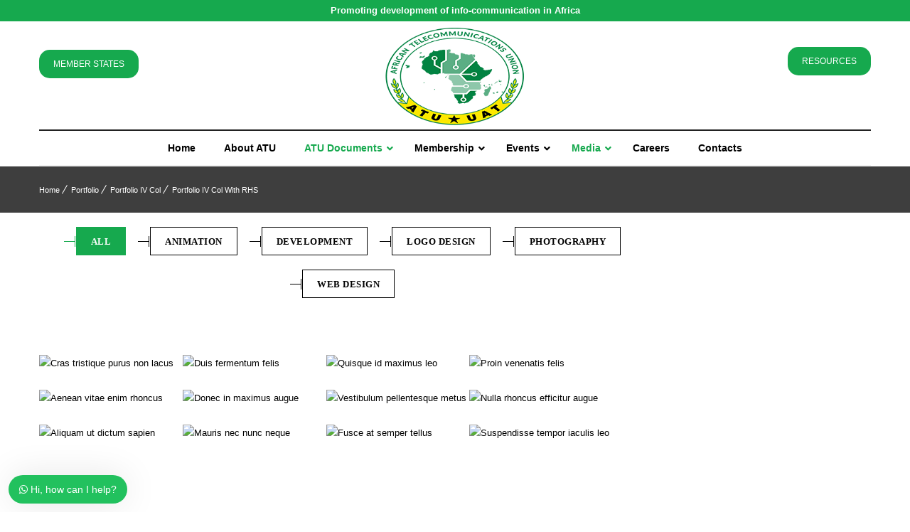

--- FILE ---
content_type: text/html; charset=UTF-8
request_url: https://atuuat.africa/portfolio/portfolio-iv-col/portfolio-iv-col-with-rhs/
body_size: 20615
content:
<!DOCTYPE html><html lang="en-US" prefix="og: http://ogp.me/ns#" xmlns:fb="http://ogp.me/ns/fb#"><head><script data-no-optimize="1">var litespeed_docref=sessionStorage.getItem("litespeed_docref");litespeed_docref&&(Object.defineProperty(document,"referrer",{get:function(){return litespeed_docref}}),sessionStorage.removeItem("litespeed_docref"));</script> <meta charset="UTF-8"><style id="litespeed-ccss">.container:before,.container:after{content:" ";display:table}.container:after{clear:both}:root{--tec-featured-event-bg:#0ea0d7;--tec-twentynineteen-font--body:"NonBreakingSpaceOverride","Hoefler Text","Baskerville Old Face",Garamond,"Times New Roman",serif;--tec-twentynineteen-font--heading:-apple-system,BlinkMacSystemFont,"Segoe UI","Roboto","Oxygen","Ubuntu","Cantarell","Fira Sans","Droid Sans","Helvetica Neue",sans-serif;--tec-twentynineteen-font--code:Menlo,monaco,Consolas,Lucida Console,monospace;--tec-twentynineteen-font--pre:"Courier 10 Pitch",Courier,monospace}.tribe-bar-geoloc-filter,.tribe-events-uses-geolocation .tribe-bar-date-filter,.tribe-events-uses-geolocation .tribe-bar-search-filter,.tribe-events-uses-geolocation .tribe-bar-submit{float:left;margin-bottom:0;padding:15px;width:25%}.tribe-events-uses-geolocation .tribe-bar-submit{margin-left:0}:root{--tec-color-text-primary:#141827;--tec-featured-event-bg:#0ea0d7;--tec-twentynineteen-font--body:"NonBreakingSpaceOverride","Hoefler Text","Baskerville Old Face",Garamond,"Times New Roman",serif;--tec-twentynineteen-font--heading:-apple-system,BlinkMacSystemFont,"Segoe UI","Roboto","Oxygen","Ubuntu","Cantarell","Fira Sans","Droid Sans","Helvetica Neue",sans-serif;--tec-twentynineteen-font--code:Menlo,monaco,Consolas,Lucida Console,monospace;--tec-twentynineteen-font--pre:"Courier 10 Pitch",Courier,monospace}#tribe-events,#tribe-events-pg-template{background-color:var(--tec-color-background-events);padding:40px 20px 20px}#tribe-events-pg-template{margin:0 auto;max-width:1200px}#tribe-events-content a{color:var(--tec-color-link-accent);text-decoration:none}ul.tribe-events-sub-nav a{text-decoration:none}#tribe-events .tribe-events-button,.tribe-events-button{*display:inline;background-color:#666;background-image:none;border-radius:3px;border:0;box-shadow:none;color:#fff;display:inline-block;font-size:11px;font-weight:700;letter-spacing:1px;line-height:normal;padding:6px 9px;text-align:center;text-decoration:none;text-transform:uppercase;vertical-align:middle;zoom:1}.tribe-clearfix{zoom:1}.tribe-clearfix:after,.tribe-clearfix:before{content:"";display:table}.tribe-clearfix:after{clear:both}.tribe-events-spinner-medium{height:24px;width:24px}.tribe-events-page-title{clear:none;font-size:24px;font-weight:400;margin-bottom:.5em;position:relative;text-align:center;z-index:0}#tribe-events-header{clear:both;margin-bottom:.5em}#tribe-events-header .tribe-events-sub-nav{line-height:normal;list-style-type:none;margin:0;overflow:hidden;padding:0;text-align:center}#tribe-events-header .tribe-events-sub-nav li{*display:inline;display:inline-block;margin:0;vertical-align:middle;zoom:1}#tribe-events-header .tribe-events-sub-nav .tribe-events-nav-previous,#tribe-events-header .tribe-events-sub-nav li{float:left;margin-right:5px;text-align:left}#tribe-events-header .tribe-events-sub-nav .tribe-events-nav-next{float:right;margin-left:5px;text-align:right}.tribe-events-ajax-loading{background:#666;border-radius:5px;box-shadow:none;display:none;left:50%;margin-left:-27px;padding:15px;position:absolute;top:150px;z-index:10}#tribe-events-header{position:relative}#tribe-events-bar{clear:none;height:auto;margin-bottom:30px;min-width:220px;position:relative;width:100%}#tribe-events-bar *{box-sizing:border-box}#tribe-bar-form{background:#f5f5f5;margin:0;position:relative;width:100%}#tribe-bar-form input{font-size:15px;margin:0 4px 0 0}#tribe-bar-form input[type=text]{background:0;border:none;border-bottom:1px dashed #b9b9b9;border-radius:0;box-shadow:none;font-style:italic;font-weight:400;height:auto;line-height:1;padding:5px;width:100%}#tribe-bar-form .tribe-bar-submit input[type=submit]{-webkit-appearance:button;background:#666;background-image:none;border:none;border-radius:0;color:#fff;font-size:13px;height:auto;letter-spacing:0;line-height:2;padding:10px;width:100%}#tribe-bar-form label{display:block;font-size:11px;font-weight:700;line-height:1;margin:0 0 5px;padding:0;text-transform:uppercase}#tribe-bar-form .tribe-bar-filters{float:left;margin:0;position:relative;width:100%}#tribe-bar-form .tribe-bar-filters-inner{margin:0}input[name*=tribe-bar-]::-webkit-input-placeholder{color:#5f5f5f;font-style:italic;font-weight:400;line-height:1.3}input[name*=tribe-bar-]:-moz-placeholder{color:#5f5f5f;font-style:italic;font-weight:400;line-height:1.3}.tribe-bar-date-filter{float:left;margin-bottom:0;padding:15px;width:25%}.tribe-bar-search-filter{float:left;margin-bottom:0;padding:15px;width:33.3333%}.tribe-bar-submit{float:left;margin-bottom:0;margin-left:16.6667%;padding:15px;width:25%}#tribe-bar-collapse-toggle{background:#f5f5f5;color:#333;display:none;width:100%;font-size:13px;font-weight:700;line-height:28px;padding:15px;position:relative;text-align:left;text-transform:uppercase;border:0}#tribe-bar-collapse-toggle span.tribe-bar-toggle-arrow{display:inline-block;margin:0 4px;position:absolute;right:10px}#tribe-bar-collapse-toggle span.tribe-bar-toggle-arrow:after{border:solid transparent;border-color:rgba(136,183,213,0);border-top-color:inherit;border-width:8px;content:" ";height:0;position:absolute;right:0;top:10px;width:0}@media screen and (max-width:767px){.tribe-bar-submit{margin-left:0}}:root{--tec-featured-event-bg:#0ea0d7}#tribe-events .tribe-events-button,.tribe-events-button{background-color:#21759b}ul.tribe-events-sub-nav a{font-size:15px;font-weight:700}.tribe-events-page-title{font-size:30px;font-weight:700}@media only screen and (max-width:768px){#tribe-events #tribe-events-header{padding:0}#tribe-events-header{position:relative}#tribe-events-header:after,#tribe-events-header:before{background-color:#fff;content:"";display:block;height:100%;position:absolute;top:0;width:1px;z-index:1}#tribe-events-header:before{right:50%}#tribe-events-header:after{left:50%}#tribe-events-header .tribe-events-sub-nav .tribe-events-nav-next,#tribe-events-header .tribe-events-sub-nav .tribe-events-nav-previous{box-sizing:border-box;display:block;margin:0;width:50%}.tribe-events-notices+#tribe-events-header{display:none}.tribe-events-sub-nav li a{background:#666;color:#fff;display:block;padding:10px 20px;position:relative;white-space:normal}.tribe-events-sub-nav li a:visited{color:#fff}#tribe-events-pg-template{background-color:var(--tec-color-background-events);padding:40px 20px 20px}}@media only screen and (max-width:768px){#tribe-events-header .tribe-events-sub-nav li a{display:none}}#tribe-bar-form{padding:0 20px 20px}#tribe-bar-form #tribe-bar-views{width:100%;left:0}#tribe-bar-form #tribe-bar-views+.tribe-bar-filters{right:auto;left:0;width:100%}#tribe-bar-form .tribe-bar-filters{float:left;margin:0;position:relative}#tribe-bar-form .tribe-bar-filters-inner{background:#fff none repeat scroll 0 0;box-shadow:0 1px 3px #ccc}#tribe-bar-form label{font-weight:600;color:#000}#tribe-bar-form input[type=text]{font-weight:400}#tribe-events-pg-template{max-width:100%}@media screen and (-webkit-min-device-pixel-ratio:0){::i-block-chrome{margin-right:-4px}}input[type=submit],#tribe-bar-form .tribe-bar-submit input[type=submit]{border-radius:5px}ul{box-sizing:border-box}:root{--wp--preset--font-size--normal:16px;--wp--preset--font-size--huge:42px}body{--wp--preset--color--black:#000;--wp--preset--color--cyan-bluish-gray:#abb8c3;--wp--preset--color--white:#fff;--wp--preset--color--pale-pink:#f78da7;--wp--preset--color--vivid-red:#cf2e2e;--wp--preset--color--luminous-vivid-orange:#ff6900;--wp--preset--color--luminous-vivid-amber:#fcb900;--wp--preset--color--light-green-cyan:#7bdcb5;--wp--preset--color--vivid-green-cyan:#00d084;--wp--preset--color--pale-cyan-blue:#8ed1fc;--wp--preset--color--vivid-cyan-blue:#0693e3;--wp--preset--color--vivid-purple:#9b51e0;--wp--preset--color--primary:#16a94e;--wp--preset--color--secondary:#ff2828;--wp--preset--color--tertiary:#da0000;--wp--preset--gradient--vivid-cyan-blue-to-vivid-purple:linear-gradient(135deg,rgba(6,147,227,1) 0%,#9b51e0 100%);--wp--preset--gradient--light-green-cyan-to-vivid-green-cyan:linear-gradient(135deg,#7adcb4 0%,#00d082 100%);--wp--preset--gradient--luminous-vivid-amber-to-luminous-vivid-orange:linear-gradient(135deg,rgba(252,185,0,1) 0%,rgba(255,105,0,1) 100%);--wp--preset--gradient--luminous-vivid-orange-to-vivid-red:linear-gradient(135deg,rgba(255,105,0,1) 0%,#cf2e2e 100%);--wp--preset--gradient--very-light-gray-to-cyan-bluish-gray:linear-gradient(135deg,#eee 0%,#a9b8c3 100%);--wp--preset--gradient--cool-to-warm-spectrum:linear-gradient(135deg,#4aeadc 0%,#9778d1 20%,#cf2aba 40%,#ee2c82 60%,#fb6962 80%,#fef84c 100%);--wp--preset--gradient--blush-light-purple:linear-gradient(135deg,#ffceec 0%,#9896f0 100%);--wp--preset--gradient--blush-bordeaux:linear-gradient(135deg,#fecda5 0%,#fe2d2d 50%,#6b003e 100%);--wp--preset--gradient--luminous-dusk:linear-gradient(135deg,#ffcb70 0%,#c751c0 50%,#4158d0 100%);--wp--preset--gradient--pale-ocean:linear-gradient(135deg,#fff5cb 0%,#b6e3d4 50%,#33a7b5 100%);--wp--preset--gradient--electric-grass:linear-gradient(135deg,#caf880 0%,#71ce7e 100%);--wp--preset--gradient--midnight:linear-gradient(135deg,#020381 0%,#2874fc 100%);--wp--preset--duotone--dark-grayscale:url('#wp-duotone-dark-grayscale');--wp--preset--duotone--grayscale:url('#wp-duotone-grayscale');--wp--preset--duotone--purple-yellow:url('#wp-duotone-purple-yellow');--wp--preset--duotone--blue-red:url('#wp-duotone-blue-red');--wp--preset--duotone--midnight:url('#wp-duotone-midnight');--wp--preset--duotone--magenta-yellow:url('#wp-duotone-magenta-yellow');--wp--preset--duotone--purple-green:url('#wp-duotone-purple-green');--wp--preset--duotone--blue-orange:url('#wp-duotone-blue-orange');--wp--preset--font-size--small:13px;--wp--preset--font-size--medium:20px;--wp--preset--font-size--large:36px;--wp--preset--font-size--x-large:42px}.animate{visibility:hidden;-webkit-animation-duration:1s;-moz-animation-duration:1s;-o-animation-duration:1s;animation-duration:1s;-webkit-animation-fill-mode:both;-moz-animation-fill-mode:both;-o-animation-fill-mode:both;animation-fill-mode:both}@-webkit-keyframes fadeIn{0%{opacity:0}100%{opacity:1}}@-moz-keyframes fadeIn{0%{opacity:0}100%{opacity:1}}@-o-keyframes fadeIn{0%{opacity:0}100%{opacity:1}}@keyframes fadeIn{0%{opacity:0}100%{opacity:1}}.animate.fadeIn{-webkit-animation-name:fadeIn;-moz-animation-name:fadeIn;-o-animation-name:fadeIn;animation-name:fadeIn;visibility:visible!important}.dt-sc-hr-top-30{margin-top:30px;float:left;clear:both;display:block;width:100%}.dt-sc-button{font-size:12px;text-transform:uppercase;padding:8px 15px;line-height:normal;display:inline-block;margin:10px 0 0;outline:none;position:relative;z-index:1}.dt-sc-button{background:rgba(0,0,0,.05);color:#000}.dt-sc-button.filled{color:#fff}.dt-sc-button.small{font-size:12px;padding:13px 20px 11px}@media screen and (-webkit-min-device-pixel-ratio:0){::i-block-chrome{width:54.2%}}@media screen and (-webkit-min-device-pixel-ratio:0){::i-block-chrome{display:-webkit-box;-webkit-box-align:center;-webkit-box-flex:1}}@media screen and (-webkit-min-device-pixel-ratio:0){::i-block-chrome{bottom:-15.0660px}}@media screen and (-webkit-min-device-pixel-ratio:0){::i-block-chrome{width:92%;height:95%}}@media screen and (-webkit-min-device-pixel-ratio:0){::i-block-chrome{font-weight:500}::i-block-chrome{border:none;box-shadow:0 0 0 2px rgba(0,0,0,.1);-webkit-box-shadow:0 0 0 2px rgba(0,0,0,.1)}::i-block-chrome{left:0;top:0}::i-block-chrome{right:-160px}}div.asp_hidden_data,div.asp_hidden_data *{display:none}label,input[type=text],select{color:#000}.fa{-moz-osx-font-smoothing:grayscale;-webkit-font-smoothing:antialiased;display:inline-block;font-style:normal;font-variant:normal;text-rendering:auto;line-height:1}.fa{font-family:"Font Awesome 5 Free"}.fa{font-weight:900}.fa{-moz-osx-font-smoothing:grayscale;-webkit-font-smoothing:antialiased;display:inline-block;font-style:normal;font-variant:normal;text-rendering:auto;line-height:1}.fa{font-family:"Font Awesome 5 Free"}.fa{font-weight:900}html,body,div,span,h1,p,a,img,i,ul,li,form,label,header,nav,section,input,select{background:0 0;border:0;font-size:100%;margin:0;outline:0;padding:0;vertical-align:baseline}header,nav,section{display:block}body{line-height:1}input,select{vertical-align:middle}ul{list-style:none}body{font-weight:400;font-size:13px;line-height:24px}body,html{overflow-x:hidden;width:100%}h1{line-height:normal;font-weight:400;margin-bottom:20px;letter-spacing:.5px}h1{font-size:30px}a{text-decoration:none}a img{border:none}p{margin-bottom:10px}ul{margin-bottom:20px}ul{list-style-type:square;list-style-position:inside}ul li{padding-bottom:10px}ul li ul{list-style-type:disc;padding-left:20px;margin:10px 0 0}ul li:last-child{padding-bottom:0}input[type=text],select{font-size:13px}input[type=text]{border:1px solid;padding:16px 12px 15px;display:block;margin:0;width:100%;box-sizing:border-box;-webkit-appearance:none;-webkit-border-radius:0px}select{height:51px;border:1px solid;width:100%;margin:0;padding:15px 50px 15px 15px;-webkit-appearance:none;-moz-appearance:none;appearance:none;text-indent:.01px;text-overflow:'';-webkit-border-radius:0px}input[type=submit]{border:none;text-transform:uppercase;font-weight:700;margin:10px 0 0;font-size:14px;padding:11px 20px;float:left;border-radius:3px;-webkit-appearance:none}input[type=submit]::-moz-focus-inner{border:0;padding:0;margin-top:-1px;margin-bottom:-1px}img{max-width:100%;height:auto}.container{width:1170px;margin:0 auto;position:relative;clear:both}#main{float:left;clear:both;width:100%;margin:0;padding:0;display:block}.wrapper{clear:both;width:100%;margin:0;padding:0;float:left}.inner-wrapper{margin:0;width:100%;float:left;padding:0;overflow:hidden}#header-wrapper{float:left;width:100%;margin:0;padding:0}#header{width:100%;margin:0;padding:0;float:left;position:relative}.top-bar{float:left;clear:both;margin:0;padding:0;width:100%;max-height:50px;line-height:50px;position:relative;z-index:99999}.header-with-topbar .main-header-wrapper{top:50px}.main-header-wrapper{position:absolute;left:0;top:0;width:100%}.main-header{float:left;width:100%;padding:0;margin:0;position:relative}.standard-header .main-header-wrapper{position:inherit;top:0;float:left;clear:both;width:100%}.fullwidth-menu-header .menu-wrapper{width:100%;clear:both;text-align:center;border-top:1px solid;border-bottom:1px solid;margin-left:0;float:left}.header-align-center.fullwidth-menu-header #main-menu,.header-align-center #main-menu ul.menu{text-align:center;display:inline-block;float:none}.header-align-center.fullwidth-menu-header #main-menu ul.menu>li,.header-align-center #main-menu ul.menu>li>a{float:none;display:inline-block}.header-align-center.fullwidth-menu-header #main-menu ul.menu>li>a{line-height:70px}.header-align-center .header-left,.header-right{width:35%}.header-align-center #logo{width:30%;text-align:center}.header-align-center .main-header #logo a{padding:20px 0}.header-align-center .header-left{float:left}.header-align-center .header-right{float:right;text-align:right}#logo{float:left;padding:0;margin:0}@media screen and (-webkit-min-device-pixel-ratio:0){::i-block-chrome,#logo a{position:relative;z-index:1}}#logo a{display:block;height:70px;line-height:70px;overflow:hidden;padding:10px 0}#logo a img{position:relative;top:50%;-webkit-transform:translateY(-50%);-ms-transform:translateY(-50%);transform:translateY(-50%)}.menu-wrapper{float:right;margin:0 0 0 20px}#main-menu,#main-menu ul.menu{float:left;margin:0;padding:0}#main-menu ul.menu li{float:left;display:inline;margin:0;padding:0}#main-menu>ul.menu>li>a{float:left;padding:0 20px;line-height:90px;font-weight:600;font-size:13px;letter-spacing:.5px}.menu-active-highlight-grey #main-menu ul.menu>li{padding:0 20px}.menu-active-highlight-grey #main-menu ul.menu>li>a{padding:0;position:relative}.menu-active-highlight-grey #main-menu ul.menu>li>a:before{content:"";position:absolute;height:2px;width:100%;left:0;bottom:0}@media screen and (-webkit-min-device-pixel-ratio:0){::i-block-chrome{border-left-width:34px;border-right-width:34px}}html{height:100%}#main-menu ul.menu>li>a{color:#000}.main-header-wrapper{z-index:9999}#main-menu ul.menu>li{position:relative}#main-menu ul li.menu-item-simple-parent ul{display:none;text-align:left;z-index:9999}#main-menu ul li.menu-item-simple-parent ul{width:260px;background:#fff;padding:10px 0 10px;position:absolute;top:80px;left:0;float:left}#main-menu ul li.menu-item-simple-parent ul li{display:block;padding:0 15px;position:relative;width:100%;box-sizing:border-box}#main-menu ul li.menu-item-simple-parent ul li a{color:#000;position:relative;padding:10px 0 10px 10px;font-size:14px;line-height:24px;display:block}#main-menu ul li.menu-item-simple-parent ul li:last-child>a{border:none}.dt-menu-toggle{display:none;color:#fff;font-size:16px;font-weight:700;text-transform:uppercase;padding:10px 15px;position:relative;z-index:1}.dt-menu-toggle-icon{background:#fff;display:inline-block;height:2px;position:absolute;text-align:left;width:20px;right:15px;top:0;bottom:0;margin:auto}.dt-menu-toggle-icon:before,.dt-menu-toggle-icon:after{content:"";position:absolute;background:#fff;height:2px;width:20px;left:0;top:-5px}.dt-menu-toggle-icon:after{top:5px}#main-menu ul.menu li a.dt-menu-expand{border:none!important;display:none;font-family:FontAwesome;font-weight:400;font-size:20px;height:38px;line-height:38px;margin:auto;padding:0!important;position:absolute!important;right:0;top:0;text-align:center;width:38px!important}.main-title-section-wrapper{float:left;width:100%;margin:0 0 65px;padding:40px 0 43px;clear:both;background:rgba(0,0,0,.05)}.main-title-section{float:left;width:100%;margin:0;padding:0;position:relative}.main-title-section h1{font-size:30px;font-weight:700;color:#000;text-transform:uppercase;margin-bottom:0;word-break:break-all}.breadcrumb{clear:both;float:left;width:100%;margin:0;padding:0;font-size:13px;font-weight:500;color:rgba(0,0,0,.6)}.breadcrumb a,.breadcrumb span{color:#000;word-break:break-all}.breadcrumb .fa{display:inline-block;margin:0 4px;padding:0}.breadcrumb .fa.default{display:inline-block;height:14px;width:1px;-webkit-transform:rotate(30deg);-moz-transform-origin:0 0;-moz-transform:rotate(30deg);-ms-transform-origin:0 0;-ms-transform:rotate(30deg);transform-origin:0 0;transform:rotate(30deg);background:#000;top:3px;position:relative;margin:0 5px 0 10px}@media screen and (-webkit-min-device-pixel-ratio:0){::i-block-chrome{-webkit-transform-origin:0 0;-webkit-transform:rotate(30deg);-moz-transform-origin:0 0;-moz-transform:rotate(30deg);-ms-transform-origin:0 0;-ms-transform:rotate(30deg);transform-origin:0 0;transform:rotate(30deg)}}@media screen and (-webkit-min-device-pixel-ratio:0){::i-block-chrome{height:103%}}@media screen and (-webkit-min-device-pixel-ratio:0){::i-block-chrome,::i-block-chrome{width:94.5%;height:89.5%}::i-block-chrome,::i-block-chrome{width:96.7%;height:94%}::i-block-chrome{height:94.6%}::i-block-chrome{height:96.8%}}body,input[type=text],select{font-family:'Open Sans',sans-serif}h1,#main-menu ul.menu>li>a,.dt-sc-button,input[type=submit]{font-family:'Raleway',sans-serif}label,input[type=text],select{color:#888}input[type=text]::-moz-input-placeholder,input[type=text]::-webkit-input-placeholder{color:#888}body,h1{color:#000}input[type=submit]{color:#fff}input[type=text],select{background:#fff}.top-bar{background:#eee}.fullwidth-header.semi-transparent-header .main-header-wrapper{background:rgba(255,255,255,.7)}.main-header-wrapper{background:rgba(255,255,255,1)}input[type=text],select{border-color:rgba(0,0,0,.15)}.fullwidth-menu-header .menu-wrapper{border-top-color:#eee;border-bottom-color:#eee}.retina_logo{display:none}html,body{overflow-x:hidden}@media only screen and (-moz-min-device-pixel-ratio:1.5),only screen and (-o-min-device-pixel-ratio:3/2),only screen and (-webkit-min-device-pixel-ratio:1.5),only screen and (min-devicepixel-ratio:1.5),only screen and (min-resolution:1.5dppx){.normal_logo{display:none}.retina_logo{display:block}img.retina_logo{height:auto!important;max-height:initial!important}}.dt-sc-button{font-size:12px;text-transform:uppercase;padding:8px 15px;line-height:normal;display:inline-block;margin:10px 0 0;outline:none;position:relative;z-index:1}.dt-sc-button.filled{color:#fff}.dt-sc-button.small{font-size:12px;padding:13px 20px 11px}@media screen and (-webkit-min-device-pixel-ratio:0){::i-block-chrome{line-height:normal}::i-block-chrome{margin-top:5px}::i-block-chrome{display:inline}::i-block-chrome{display:block}::i-block-chrome{right:0}::i-block-chrome{height:auto;width:auto}::i-block-chrome{bottom:12px;right:12px}::i-block-chrome{bottom:20px;right:20px}::i-block-chrome{margin:0 0 0 28px}}@media all and (min-width:0<meta charset="UTF-8">) and (min-resolution:.001dpcm){#main-menu ul li.menu-item-simple-parent ul{z-index:auto}}#tribe-events-pg-template{max-width:100%}.fa{display:inline-block;font:normal normal normal 14px/1 FontAwesome;font-size:inherit;text-rendering:auto;-webkit-font-smoothing:antialiased;-moz-osx-font-smoothing:grayscale}@media only screen and (min-width:992px) and (max-width:1199px){.container{width:900px}#main-menu>ul.menu>li>a{padding:0 12px}.menu-active-highlight-grey #main-menu ul.menu>li{padding:0 12px}}@media only screen and (min-width:768px) and (max-width:991px){.container{width:710px}#logo{max-width:140px}.header-align-center #logo{max-width:none}#logo a{line-height:normal}#main-menu>ul.menu>li>a{padding:0 7px;font-size:10px}.menu-active-highlight-grey #main-menu ul.menu>li{padding:0 8px}#main-menu ul li.menu-item-simple-parent ul{width:200px}#main-menu ul li.menu-item-simple-parent ul li a{font-size:13px}#tribe-bar-views [name=tribe-bar-view]{display:block}.tribe-events-sub-nav li{padding-bottom:0}.header-align-center .header-left{width:36%}.header-align-center .header-right{width:34%}.header-right .dt-sc-button{margin-top:0;margin-bottom:10px}}@media only screen and (max-width:767px){#logo{text-align:center;width:100%}#logo img{margin:0 auto}.dt-menu-toggle{display:block}#main-menu>ul.menu,.header-align-center #main-menu ul.menu{display:none;width:100%}#main-menu{width:100%}.menu-wrapper{float:left;width:100%;margin:0;clear:both}#main-menu{position:relative;z-index:9999}#main-menu ul.menu li{width:100%;box-sizing:border-box}#main-menu>ul.menu>li>a{line-height:38px;padding:0 15px;width:100%;box-sizing:border-box}.header-align-center.fullwidth-menu-header #main-menu ul.menu>li>a{line-height:38px}#main-menu ul.menu li{position:relative}#main-menu ul.menu li a.dt-menu-expand{display:block}#main-menu ul li.menu-item-simple-parent ul{top:0;margin:0;position:inherit;left:0;width:100%;box-sizing:border-box}#main-menu ul li.menu-item-simple-parent ul{background-image:none!important}#main-menu ul li.menu-item-simple-parent ul{border-radius:0}#main-menu ul li.menu-item-simple-parent ul li{padding:0 0 0 15px}#main-menu ul li.menu-item-simple-parent ul{box-shadow:none}#main-menu ul li.menu-item-simple-parent ul>li>a,#main-menu ul li.menu-item-simple-parent ul>li:last-child>a{border:0}#main-menu ul li.menu-item-simple-parent ul li a{padding-left:15px}.menu-active-highlight-grey #main-menu>ul.menu>li:first-child{margin-top:15px}.menu-active-highlight-grey #main-menu>ul.menu>li:last-child{margin-bottom:15px}#main-menu ul li.menu-item-simple-parent ul{border:none}.menu-active-highlight-grey #main-menu ul.menu>li{padding:0}.menu-active-highlight-grey #main-menu ul.menu>li>a{padding:0 15px}.fullwidth-menu-header .menu-wrapper,.header-align-center.fullwidth-menu-header #main-menu,.header-align-center #main-menu ul.menu{text-align:left}.top-bar .wpb_column{margin-bottom:0}.top-bar{max-height:none;text-align:center;padding:5px 0}.top-bar .wpb_column{padding:0}.header-align-center .header-left,.header-align-center #logo,.header-align-center .header-right{float:none;text-align:center;display:inline-block;width:100%}.header-align-center .header-left{margin-top:10px}.header-align-center .header-right{margin-bottom:10px}.header-align-center #logo{margin:10px 0}.header-align-center .main-header #logo a{line-height:normal;padding:10px 0}.header-align-center .main-header-wrapper{padding-bottom:0}.main-header-wrapper{position:inherit;float:left;width:100%;top:0;padding:0 0 20px}.header-with-topbar .main-header-wrapper{top:0}#main-menu{background:#fff;box-shadow:0px 0px 5px rgba(0,0,0,.1)}.wpb_column{float:left;width:100%}.wpb_column{margin-bottom:20px}#tribe-bar-views [name=tribe-bar-view]{display:block}.tribe-events-sub-nav li{padding-bottom:0}.tribe-events-sub-nav li a{font-size:12px;text-align:center;padding:7px 5px 1000px;line-height:27px}#tribe-events-pg-template{padding:0}.main-title-section h1{font-size:26px}.main-title-section h1,.breadcrumb{text-align:center}}@media only screen and (min-width:480px) and (max-width:767px){.container{width:420px}}@media only screen and (max-width:479px){.top-bar{line-height:35px;padding-bottom:10px}.main-title-section h1{font-size:23px}}@media only screen and (min-width:320px) and (max-width:479px){.container{width:290px}}@media only screen and (max-width:319px){.container{width:200px}#tribe-events-bar{min-width:inherit}#tribe-bar-form{padding:0 5px 5px}#tribe-events-header .tribe-events-sub-nav .tribe-events-nav-next,#tribe-events-header .tribe-events-sub-nav .tribe-events-nav-previous{width:200px}#tribe-events-header:after,#tribe-events-header:before{width:100%;height:1px;top:43px}#tribe-events #tribe-events-header{display:inline-block}#logo{text-align:center!important}.dt-sc-button.small{font-size:11px}}.wc-fa{display:inline-block;font:normal normal normal 14px/1 wecreativez-fonts;font-size:inherit;text-rendering:auto;-webkit-font-smoothing:antialiased;-moz-osx-font-smoothing:grayscale}.wc-fa-close:before{content:""}.wc-fa-whatsapp:before{content:""}.wws-clearfix{clear:both}.wws-shadow{box-shadow:0 0 50px rgba(0,0,0,.1)}.wws-gradient{z-index:-1;position:fixed;width:500px;height:500px;content:"";display:none}.wws--bg-color{background-color:#22c15e}.wws--text-color{color:#fff}.wws-popup__open-btn{padding:8px 15px;font-size:14px;border-radius:20px;display:inline-block;margin-top:14px;font-family:Arial,Helvetica,sans-serif}.wws-popup-container--position{left:12px;bottom:12px}.wws-popup__open-btn{float:left}@media (max-width:720px){.wws-popup__open-btn{padding:0!important;width:50px!important;height:50px!important;border-radius:50%!important;display:flex!important;justify-content:center!important;align-items:center!important;font-size:34px!important}.wws-popup__open-btn span{display:none}}.wws-popup-container *{-webkit-box-sizing:border-box;box-sizing:border-box}.wws-popup-container{width:auto;position:fixed;z-index:9999999}.wws-popup{display:none;width:290px}.wws-popup__close-btn{width:28px;height:28px;border-radius:50%;float:right;text-align:center;vertical-align:middle;line-height:28px}.wws-popup__support-wrapper{margin-top:8px}.wws-popup__support-img-wrapper{width:50px;height:50px;border-radius:50%;overflow:hidden;display:inline-block;vertical-align:bottom;margin-right:3px;box-shadow:0 0 40px rgba(0,0,0,.2)}.wws-popup__support-img{max-width:100%;height:auto;display:block}.wws-popup__support{display:inline-block;vertical-align:bottom;border-radius:8px;overflow:hidden;width:232px}.wws-popup__support-about{font-size:13px;text-align:center;padding:18px 12px;line-height:16px;font-family:Arial,Helvetica,sans-serif}.wws-popup__support-welcome{background-color:#fff;font-size:14px;padding:16px 12px;color:#888fbb;line-height:16px;text-align:left;font-family:Arial,Helvetica,sans-serif}.wws-popup__input-wrapper{width:232px;margin-top:14px;float:right;background-color:#fff;padding:8px 12px;border-radius:8px;position:relative}.wws-popup__input{border:none!important;background-color:transparent!important;outline:none!important;padding:6px 0!important;margin:0!important;font-family:Arial,Helvetica,sans-serif!important;font-size:14px!important;-webkit-box-shadow:none!important;box-shadow:none!important;color:#000!important;vertical-align:middle!important;display:inline-block!important;width:166px!important;height:auto!important}.wws-popup__input::-webkit-input-placeholder{color:#888fbb!important}.wws-popup__send-btn{padding:6px;width:34px;display:inline-block;vertical-align:middle}.fa{display:inline-block;font:normal normal normal 14px/1 FontAwesome;font-size:inherit;text-rendering:auto;-webkit-font-smoothing:antialiased;-moz-osx-font-smoothing:grayscale}#tribe-events,#tribe-events-pg-template{background-color:var(--tec-color-background-events);padding:1px}.fa{font-style:normal;font-variant:normal;font-weight:400;font-family:FontAwesome}input[type=text],select{border-top:3px solid #fde700;border-bottom:3px solid #fde700;border-right:3px solid #fde700;border-left:3px solid #fde700;border-radius:8px;background-color:#fff}.top-bar{float:left;clear:both;margin:0;padding:0;width:100%;max-height:50px;line-height:10px;position:relative;z-index:99999}.wws-lau00001{fill:#22C15E80}.wws-lau00002{fill:#22c15e}a{color:#16a94e}#main-menu ul li.menu-item-simple-parent ul{border-bottom-color:#16a94e}.dt-menu-toggle{background:#16a94e}input[type=submit]{background:#16a94e}.dt-sc-button.filled{background:#16a94e}#tribe-bar-form .tribe-bar-submit input[type=submit],#tribe-events .tribe-events-button,.tribe-events-button{background:#16a94e}body{font-size:13px;line-height:24px}h1{letter-spacing:.5px}h1{font-size:30px}body{background-color:#fffff}.top-bar{color:#000;background-color:#eee}#main-menu ul.menu>li>a{color:#000}#main-menu ul li.menu-item-simple-parent ul{border-style:solid;border-color:#0e853b;border-top-width:4px;border-right-width:4px;border-bottom-width:4px;border-left-width:4px;border-top-left-radius:px;border-top-right-radius:px;border-bottom-right-radius:px;border-bottom-left-radius:px}#main-menu ul li.menu-item-simple-parent ul>li>a{color:}h1{font-family:Ubuntu,sans-serif}.dt-sc-button{font-family:Ubuntu,sans-serif}h1{font-size:30px;font-weight:400;letter-spacing:.5px}body{font-size:13px;line-height:24px}body{font-family:Ubuntu,sans-serif}#main-menu ul.menu>li>a{font-size:13px;font-weight:600;letter-spacing:.5px}#main-menu ul.menu>li>a{font-family:Ubuntu,sans-serif}.main-title-section h1{font-size:16px;font-weight:700;color:#000;text-transform:uppercase;margin-bottom:0}.breadcrumb .fa.default{display:inline-block;height:14px;width:1px;transform-origin:0 0;transform:rotate(30deg);background:#fff;top:3px;position:relative;margin:0 5px 0 10px}.breadcrumb a,.breadcrumb span{color:#fff;word-break:normal}h1{margin-bottom:2px}.header-left{width:38%}.main-title-section-wrapper{float:left;width:100%;margin:0 0 20px;padding:20px 0 20px;clear:both;background:#3e3e3e}.main-title-section-wrapper{padding-top:60px}.top-bar{color:#fff;background-color:#16a94e}.main-title-section h1{color:#fff}.menu-wrapper{margin:2px 0 0}.fullwidth-menu-header .menu-wrapper{border-top-color:#fff;border-bottom-color:#fff}.header-with-topbar .main-header-wrapper{top:0}.header-align-center.fullwidth-menu-header #main-menu ul.menu>li>a{line-height:20px}.header-right .dt-sc-button{margin-top:6px}.header-align-center .main-header #logo a img{left:0;right:0;margin:auto;height:140px}#main-menu ul li.menu-item-simple-parent ul{top:10px;padding-top:20px}.dt-sc-button{font-family:"Lato",sans-serif}.dt-sc-button.small{padding-bottom:13px;border-radius:15px}#main{background:#fff url(http://dummy.wedesignthemes.com/veda/hotel/wp-content/uploads/sites/7/2015/11/gradient-bg1.jpg) repeat-x;min-height:725px}.main-title-section-wrapper{padding-top:21px}.main-title-section h1{font-family:'Lato',sans-serif;text-transform:none;font-weight:500}.breadcrumb{font-size:11px}.breadcrumb .fa{color:#fff;font-size:12px;margin:0 10px;position:relative;top:-2px}input[type=submit],#tribe-bar-form .tribe-bar-submit input[type=submit]{border-radius:0}#main-menu ul.menu>li>a{overflow:visible;position:relative;z-index:99991}@media only screen and (min-width:768px) and (max-width:991px){.header-align-center .header-left{padding-top:30px}}@media only screen and (max-width:767px){.header-right .dt-sc-hr-top-30{margin-top:0}.header-align-center .main-header .header-right{margin-bottom:20px}}#logo a img{position:relative;top:52%;-webkit-transform:translateY(-50%);-ms-transform:translateY(-50%);transform:translateY(-50%)}#logo a{display:block;height:109px;line-height:70px;overflow:hidden;padding:10px 0}.vc_row:after,.vc_row:before{content:" ";display:table}.vc_row:after{clear:both}.vc_column_container{width:100%}.vc_row{margin-left:-15px;margin-right:-15px}.vc_col-sm-3,.vc_col-sm-6{position:relative;min-height:1px;padding-left:15px;padding-right:15px;-webkit-box-sizing:border-box;-moz-box-sizing:border-box;box-sizing:border-box}@media (min-width:768px){.vc_col-sm-3,.vc_col-sm-6{float:left}.vc_col-sm-6{width:50%}.vc_col-sm-3{width:25%}}.vc_column-inner:after,.vc_column-inner:before{content:" ";display:table}.vc_column-inner:after{clear:both}.vc_column_container{padding-left:0;padding-right:0}.vc_column_container>.vc_column-inner{box-sizing:border-box;padding-left:15px;padding-right:15px;width:100%}</style><link rel="preload" data-asynced="1" data-optimized="2" as="style" onload="this.onload=null;this.rel='stylesheet'" href="https://atuuat.africa/wp-content/litespeed/css/903a002e2b4bb6967d845f96c8a4057b.css?ver=8a009" /><script type="litespeed/javascript">!function(a){"use strict";var b=function(b,c,d){function e(a){return h.body?a():void setTimeout(function(){e(a)})}function f(){i.addEventListener&&i.removeEventListener("load",f),i.media=d||"all"}var g,h=a.document,i=h.createElement("link");if(c)g=c;else{var j=(h.body||h.getElementsByTagName("head")[0]).childNodes;g=j[j.length-1]}var k=h.styleSheets;i.rel="stylesheet",i.href=b,i.media="only x",e(function(){g.parentNode.insertBefore(i,c?g:g.nextSibling)});var l=function(a){for(var b=i.href,c=k.length;c--;)if(k[c].href===b)return a();setTimeout(function(){l(a)})};return i.addEventListener&&i.addEventListener("load",f),i.onloadcssdefined=l,l(f),i};"undefined"!=typeof exports?exports.loadCSS=b:a.loadCSS=b}("undefined"!=typeof global?global:this);!function(a){if(a.loadCSS){var b=loadCSS.relpreload={};if(b.support=function(){try{return a.document.createElement("link").relList.supports("preload")}catch(b){return!1}},b.poly=function(){for(var b=a.document.getElementsByTagName("link"),c=0;c<b.length;c++){var d=b[c];"preload"===d.rel&&"style"===d.getAttribute("as")&&(a.loadCSS(d.href,d,d.getAttribute("media")),d.rel=null)}},!b.support()){b.poly();var c=a.setInterval(b.poly,300);a.addEventListener&&a.addEventListener("load",function(){b.poly(),a.clearInterval(c)}),a.attachEvent&&a.attachEvent("onload",function(){a.clearInterval(c)})}}}(this);</script> <meta name='viewport' content='width=device-width, initial-scale=1'><meta http-equiv="X-UA-Compatible" content="IE=edge"><title>Portfolio IV Col With RHS &#8211; African Telecommunications Union</title><link href='https://atuuat.africa/wp-content/uploads/2020/06/africa-telecommunications-union.png' rel='shortcut icon' type='image/x-icon' /><link href='https://atuuat.africa/wp-content/uploads/2020/06/africa-telecommunications-union.png' rel='apple-touch-icon-precomposed'/><link href='https://atuuat.africa/wp-content/uploads/2020/06/africa-telecommunications-union.png' sizes='114x114' rel='apple-touch-icon-precomposed'/><link href='https://atuuat.africa/wp-content/uploads/2020/06/africa-telecommunications-union.png' sizes='72x72' rel='apple-touch-icon-precomposed'/><link href='https://atuuat.africa/wp-content/uploads/2019/11/fav.png' sizes='144x144' rel='apple-touch-icon-precomposed'/><meta name='robots' content='max-image-preview:large' /><meta property="og:locale" content="en_US" /><meta property="og:type" content="article" /><meta property="og:title" content="Portfolio IV Col With RHS" /><meta property="og:url" content="https://atuuat.africa/portfolio/portfolio-iv-col/portfolio-iv-col-with-rhs/" /><meta property="og:site_name" content="African Telecommunications Union" /><link rel='dns-prefetch' href='//www.googletagmanager.com' /><link rel='dns-prefetch' href='//use.fontawesome.com' /><link rel='dns-prefetch' href='//fonts.googleapis.com' /><link rel='dns-prefetch' href='//s.w.org' /><link rel="alternate" type="application/rss+xml" title="African Telecommunications Union &raquo; Feed" href="https://atuuat.africa/feed/" /><link rel="alternate" type="application/rss+xml" title="African Telecommunications Union &raquo; Comments Feed" href="https://atuuat.africa/comments/feed/" /><link rel="alternate" type="text/calendar" title="African Telecommunications Union &raquo; iCal Feed" href="https://atuuat.africa/events/?ical=1" /><link rel="alternate" type="application/rss+xml" title="African Telecommunications Union &raquo; Portfolio IV Col With RHS Comments Feed" href="https://atuuat.africa/portfolio/portfolio-iv-col/portfolio-iv-col-with-rhs/feed/" /> <script type="litespeed/javascript" data-src='https://atuuat.africa/wp-includes/js/jquery/jquery.min.js?ver=3.6.0' id='jquery-core-js'></script>  <script type="litespeed/javascript" data-src='https://www.googletagmanager.com/gtag/js?id=UA-199808888-1' id='google_gtagjs-js'></script> <script id='google_gtagjs-js-after' type="litespeed/javascript">window.dataLayer=window.dataLayer||[];function gtag(){dataLayer.push(arguments)}
gtag('set','linker',{"domains":["atuuat.africa"]});gtag("js",new Date());gtag("set","developer_id.dZTNiMT",!0);gtag("config","UA-199808888-1",{"anonymize_ip":!0})</script> <link rel="https://api.w.org/" href="https://atuuat.africa/wp-json/" /><link rel="alternate" type="application/json" href="https://atuuat.africa/wp-json/wp/v2/pages/306" /><link rel="EditURI" type="application/rsd+xml" title="RSD" href="https://atuuat.africa/xmlrpc.php?rsd" /><link rel="wlwmanifest" type="application/wlwmanifest+xml" href="https://atuuat.africa/wp-includes/wlwmanifest.xml" /><meta name="generator" content="WordPress 6.0.2" /><link rel="canonical" href="https://atuuat.africa/portfolio/portfolio-iv-col/portfolio-iv-col-with-rhs/" /><link rel='shortlink' href='https://atuuat.africa/?p=306' /><link rel="alternate" type="application/json+oembed" href="https://atuuat.africa/wp-json/oembed/1.0/embed?url=https%3A%2F%2Fatuuat.africa%2Fportfolio%2Fportfolio-iv-col%2Fportfolio-iv-col-with-rhs%2F" /><link rel="alternate" type="text/xml+oembed" href="https://atuuat.africa/wp-json/oembed/1.0/embed?url=https%3A%2F%2Fatuuat.africa%2Fportfolio%2Fportfolio-iv-col%2Fportfolio-iv-col-with-rhs%2F&#038;format=xml" /><meta name="generator" content="Site Kit by Google 1.83.0" /><meta name="tec-api-version" content="v1"><meta name="tec-api-origin" content="https://atuuat.africa"><link rel="alternate" href="https://atuuat.africa/wp-json/tribe/events/v1/" /><meta name="generator" content="Powered by WPBakery Page Builder - drag and drop page builder for WordPress."/><style type="text/css">@font-face {
                    font-family: 'asppsicons2';
                    src: url('https://atuuat.africa/wp-content/plugins/ajax-search-pro/css/fonts/icons/icons2.eot');
                    src: url('https://atuuat.africa/wp-content/plugins/ajax-search-pro/css/fonts/icons/icons2.eot?#iefix') format('embedded-opentype'),
                    url('https://atuuat.africa/wp-content/plugins/ajax-search-pro/css/fonts/icons/icons2.woff2') format('woff2'),
                    url('https://atuuat.africa/wp-content/plugins/ajax-search-pro/css/fonts/icons/icons2.woff') format('woff'),
                    url('https://atuuat.africa/wp-content/plugins/ajax-search-pro/css/fonts/icons/icons2.ttf') format('truetype'),
                    url('https://atuuat.africa/wp-content/plugins/ajax-search-pro/css/fonts/icons/icons2.svg#icons') format('svg');
                    font-weight: normal;
                    font-style: normal;
                }
                                .asp_m{height: 0;}</style><noscript><style>.wpb_animate_when_almost_visible { opacity: 1; }</style></noscript></head><body class="page-template page-template-tpl-portfolio page-template-tpl-portfolio-php page page-id-306 page-child parent-pageid-302 wp-embed-responsive 2.5 2.5-apply-online tribe-no-js layout-wide fullwidth-header header-align-center fullwidth-menu-header semi-transparent-header sticky-header standard-header header-with-topbar woo-type1 wpb-js-composer js-comp-ver-6.9.0 vc_responsive">
<svg xmlns="http://www.w3.org/2000/svg" viewBox="0 0 0 0" width="0" height="0" focusable="false" role="none" style="visibility: hidden; position: absolute; left: -9999px; overflow: hidden;" ><defs><filter id="wp-duotone-dark-grayscale"><feColorMatrix color-interpolation-filters="sRGB" type="matrix" values=" .299 .587 .114 0 0 .299 .587 .114 0 0 .299 .587 .114 0 0 .299 .587 .114 0 0 " /><feComponentTransfer color-interpolation-filters="sRGB" ><feFuncR type="table" tableValues="0 0.49803921568627" /><feFuncG type="table" tableValues="0 0.49803921568627" /><feFuncB type="table" tableValues="0 0.49803921568627" /><feFuncA type="table" tableValues="1 1" /></feComponentTransfer><feComposite in2="SourceGraphic" operator="in" /></filter></defs></svg><svg xmlns="http://www.w3.org/2000/svg" viewBox="0 0 0 0" width="0" height="0" focusable="false" role="none" style="visibility: hidden; position: absolute; left: -9999px; overflow: hidden;" ><defs><filter id="wp-duotone-grayscale"><feColorMatrix color-interpolation-filters="sRGB" type="matrix" values=" .299 .587 .114 0 0 .299 .587 .114 0 0 .299 .587 .114 0 0 .299 .587 .114 0 0 " /><feComponentTransfer color-interpolation-filters="sRGB" ><feFuncR type="table" tableValues="0 1" /><feFuncG type="table" tableValues="0 1" /><feFuncB type="table" tableValues="0 1" /><feFuncA type="table" tableValues="1 1" /></feComponentTransfer><feComposite in2="SourceGraphic" operator="in" /></filter></defs></svg><svg xmlns="http://www.w3.org/2000/svg" viewBox="0 0 0 0" width="0" height="0" focusable="false" role="none" style="visibility: hidden; position: absolute; left: -9999px; overflow: hidden;" ><defs><filter id="wp-duotone-purple-yellow"><feColorMatrix color-interpolation-filters="sRGB" type="matrix" values=" .299 .587 .114 0 0 .299 .587 .114 0 0 .299 .587 .114 0 0 .299 .587 .114 0 0 " /><feComponentTransfer color-interpolation-filters="sRGB" ><feFuncR type="table" tableValues="0.54901960784314 0.98823529411765" /><feFuncG type="table" tableValues="0 1" /><feFuncB type="table" tableValues="0.71764705882353 0.25490196078431" /><feFuncA type="table" tableValues="1 1" /></feComponentTransfer><feComposite in2="SourceGraphic" operator="in" /></filter></defs></svg><svg xmlns="http://www.w3.org/2000/svg" viewBox="0 0 0 0" width="0" height="0" focusable="false" role="none" style="visibility: hidden; position: absolute; left: -9999px; overflow: hidden;" ><defs><filter id="wp-duotone-blue-red"><feColorMatrix color-interpolation-filters="sRGB" type="matrix" values=" .299 .587 .114 0 0 .299 .587 .114 0 0 .299 .587 .114 0 0 .299 .587 .114 0 0 " /><feComponentTransfer color-interpolation-filters="sRGB" ><feFuncR type="table" tableValues="0 1" /><feFuncG type="table" tableValues="0 0.27843137254902" /><feFuncB type="table" tableValues="0.5921568627451 0.27843137254902" /><feFuncA type="table" tableValues="1 1" /></feComponentTransfer><feComposite in2="SourceGraphic" operator="in" /></filter></defs></svg><svg xmlns="http://www.w3.org/2000/svg" viewBox="0 0 0 0" width="0" height="0" focusable="false" role="none" style="visibility: hidden; position: absolute; left: -9999px; overflow: hidden;" ><defs><filter id="wp-duotone-midnight"><feColorMatrix color-interpolation-filters="sRGB" type="matrix" values=" .299 .587 .114 0 0 .299 .587 .114 0 0 .299 .587 .114 0 0 .299 .587 .114 0 0 " /><feComponentTransfer color-interpolation-filters="sRGB" ><feFuncR type="table" tableValues="0 0" /><feFuncG type="table" tableValues="0 0.64705882352941" /><feFuncB type="table" tableValues="0 1" /><feFuncA type="table" tableValues="1 1" /></feComponentTransfer><feComposite in2="SourceGraphic" operator="in" /></filter></defs></svg><svg xmlns="http://www.w3.org/2000/svg" viewBox="0 0 0 0" width="0" height="0" focusable="false" role="none" style="visibility: hidden; position: absolute; left: -9999px; overflow: hidden;" ><defs><filter id="wp-duotone-magenta-yellow"><feColorMatrix color-interpolation-filters="sRGB" type="matrix" values=" .299 .587 .114 0 0 .299 .587 .114 0 0 .299 .587 .114 0 0 .299 .587 .114 0 0 " /><feComponentTransfer color-interpolation-filters="sRGB" ><feFuncR type="table" tableValues="0.78039215686275 1" /><feFuncG type="table" tableValues="0 0.94901960784314" /><feFuncB type="table" tableValues="0.35294117647059 0.47058823529412" /><feFuncA type="table" tableValues="1 1" /></feComponentTransfer><feComposite in2="SourceGraphic" operator="in" /></filter></defs></svg><svg xmlns="http://www.w3.org/2000/svg" viewBox="0 0 0 0" width="0" height="0" focusable="false" role="none" style="visibility: hidden; position: absolute; left: -9999px; overflow: hidden;" ><defs><filter id="wp-duotone-purple-green"><feColorMatrix color-interpolation-filters="sRGB" type="matrix" values=" .299 .587 .114 0 0 .299 .587 .114 0 0 .299 .587 .114 0 0 .299 .587 .114 0 0 " /><feComponentTransfer color-interpolation-filters="sRGB" ><feFuncR type="table" tableValues="0.65098039215686 0.40392156862745" /><feFuncG type="table" tableValues="0 1" /><feFuncB type="table" tableValues="0.44705882352941 0.4" /><feFuncA type="table" tableValues="1 1" /></feComponentTransfer><feComposite in2="SourceGraphic" operator="in" /></filter></defs></svg><svg xmlns="http://www.w3.org/2000/svg" viewBox="0 0 0 0" width="0" height="0" focusable="false" role="none" style="visibility: hidden; position: absolute; left: -9999px; overflow: hidden;" ><defs><filter id="wp-duotone-blue-orange"><feColorMatrix color-interpolation-filters="sRGB" type="matrix" values=" .299 .587 .114 0 0 .299 .587 .114 0 0 .299 .587 .114 0 0 .299 .587 .114 0 0 " /><feComponentTransfer color-interpolation-filters="sRGB" ><feFuncR type="table" tableValues="0.098039215686275 1" /><feFuncG type="table" tableValues="0 0.66274509803922" /><feFuncB type="table" tableValues="0.84705882352941 0.41960784313725" /><feFuncA type="table" tableValues="1 1" /></feComponentTransfer><feComposite in2="SourceGraphic" operator="in" /></filter></defs></svg><div class="wrapper"><div class="inner-wrapper"><div id="header-wrapper" class=""><header id="header"><div class="top-bar"><div class="container"><div class="vc_row wpb_row vc_row-fluid"><div class="wpb_column vc_column_container vc_col-sm-3"><div class="vc_column-inner "><div class="wpb_wrapper"></div></div></div><div class="wpb_column vc_column_container vc_col-sm-6"><div class="vc_column-inner "><div class="wpb_wrapper"><div id="ultimate-heading-808691396cdca69d" class="uvc-heading ult-adjust-bottom-margin ultimate-heading-808691396cdca69d uvc-5469 " style="text-align:center"><div class="uvc-heading-spacer no_spacer" style="top"></div><div class="uvc-sub-heading ult-responsive" style="font-weight:bold;color:#ffffff"></p><p>Promoting development of info-communication in Africa</p><p></div></div></div></div></div><div class="wpb_column vc_column_container vc_col-sm-3"><div class="vc_column-inner "><div class="wpb_wrapper"></div></div></div></div></div></div><div id="main-header-wrapper" class="main-header-wrapper"><div class="container"><div class="main-header"><div class="header-left"><div class="header-left"><div class="dt-sc-hr-top-30 "></div>
<a href="https://atuuat.africa/en/directory/" title="" class="dt-sc-button   small   - filled  ">Member States</a></div></div><div id="logo">			<a href="https://atuuat.africa/" title="African Telecommunications Union">
<img data-lazyloaded="1" src="[data-uri]" width="205" height="205" class="normal_logo" data-src="https://atuuat.africa/wp-content/uploads/2020/08/africa-telecommunications-unionb.png" alt="African Telecommunications Union" title="African Telecommunications Union" />
<img data-lazyloaded="1" src="[data-uri]" width="205" height="205" class="retina_logo" data-src="https://atuuat.africa/wp-content/uploads/2020/08/africa-telecommunications-unionb.png" alt="African Telecommunications Union" title="African Telecommunications Union" style="width:140px; height:88px;"/>
</a></div><div class="header-right"><div class="header-right"><div class="dt-sc-hr-top-30 "></div>
<a href="https://atuuat.africa/atu-resource-centre/" target="_blank" title="" class="dt-sc-button   small   - filled  ">RESOURCES</a></div></div><div id="menu-wrapper" class="menu-wrapper menu-active-highlight-grey"><div class="dt-menu-toggle" id="dt-menu-toggle">
Menu                                    <span class="dt-menu-toggle-icon"></span></div><a class="ubermenu-responsive-toggle ubermenu-responsive-toggle-main ubermenu-skin-white ubermenu-loc-main-menu ubermenu-responsive-toggle-content-align-left ubermenu-responsive-toggle-align-full " tabindex="0" data-ubermenu-target="ubermenu-main-59-main-menu-2"><i class="fas fa-bars" ></i>Menu</a><nav id="ubermenu-main-59-main-menu-2" class="ubermenu ubermenu-nojs ubermenu-main ubermenu-menu-59 ubermenu-loc-main-menu ubermenu-responsive ubermenu-responsive-default ubermenu-responsive-collapse ubermenu-horizontal ubermenu-transition-shift ubermenu-trigger-hover_intent ubermenu-skin-white  ubermenu-bar-align-center ubermenu-items-align-center ubermenu-bar-inner-center ubermenu-bound ubermenu-disable-submenu-scroll ubermenu-sub-indicators ubermenu-retractors-responsive ubermenu-submenu-indicator-closes"><ul id="ubermenu-nav-main-59-main-menu" class="ubermenu-nav" data-title="Main Menu"><li id="menu-item-6969" class="ubermenu-item ubermenu-item-type-post_type ubermenu-item-object-page ubermenu-item-home ubermenu-item-6969 ubermenu-item-level-0 ubermenu-column ubermenu-column-auto" ><a class="ubermenu-target ubermenu-item-layout-default ubermenu-item-layout-text_only" href="https://atuuat.africa/" tabindex="0"><span class="ubermenu-target-title ubermenu-target-text">Home</span></a></li><li id="menu-item-6970" class="ubermenu-item ubermenu-item-type-post_type ubermenu-item-object-page ubermenu-item-6970 ubermenu-item-level-0 ubermenu-column ubermenu-column-auto" ><a class="ubermenu-target ubermenu-item-layout-default ubermenu-item-layout-text_only" href="https://atuuat.africa/about/" tabindex="0"><span class="ubermenu-target-title ubermenu-target-text">About ATU</span></a></li><li id="menu-item-11983" class="ubermenu-item ubermenu-item-type-custom ubermenu-item-object-custom ubermenu-item-has-children ubermenu-item-11983 ubermenu-item-level-0 ubermenu-column ubermenu-column-auto ubermenu-has-submenu-drop ubermenu-has-submenu-mega" ><a class="ubermenu-target ubermenu-item-layout-default ubermenu-content-align-center ubermenu-item-layout-text_only" href="#" tabindex="0"><span class="ubermenu-target-title ubermenu-target-text">ATU Documents</span><i class='ubermenu-sub-indicator fas fa-angle-down'></i></a><ul  class="ubermenu-submenu ubermenu-submenu-id-11983 ubermenu-submenu-type-auto ubermenu-submenu-type-mega ubermenu-submenu-drop ubermenu-submenu-align-center ubermenu-submenu-content-align-center"  ><li class=" ubermenu-autocolumn menu-item-11983-col-0 ubermenu-item-level-1 ubermenu-column ubermenu-column-full ubermenu-has-submenu-stack ubermenu-item-type-column ubermenu-column-id-11983-col-0"><ul  class="ubermenu-submenu ubermenu-submenu-id-11983-col-0 ubermenu-submenu-type-stack"  ><li id="menu-item-11967" class="ubermenu-item ubermenu-item-type-custom ubermenu-item-object-custom ubermenu-item-11967 ubermenu-item-auto ubermenu-item-normal ubermenu-item-level-2 ubermenu-column ubermenu-column-auto" ><a class="ubermenu-target ubermenu-item-layout-default ubermenu-content-align-center ubermenu-item-layout-text_only" href="https://atuuat.africa/atu-r-reports/"><span class="ubermenu-target-title ubermenu-target-text">ATU &#8211; Radiocommunications</span></a></li><li id="menu-item-11966" class="ubermenu-item ubermenu-item-type-custom ubermenu-item-object-custom ubermenu-item-11966 ubermenu-item-auto ubermenu-item-normal ubermenu-item-level-2 ubermenu-column ubermenu-column-auto" ><a class="ubermenu-target ubermenu-item-layout-default ubermenu-content-align-center ubermenu-item-layout-text_only" href="https://atuuat.africa/atu-d-reports/"><span class="ubermenu-target-title ubermenu-target-text">ATU &#8211; Development</span></a></li><li id="menu-item-14289" class="ubermenu-item ubermenu-item-type-post_type ubermenu-item-object-page ubermenu-item-14289 ubermenu-item-auto ubermenu-item-normal ubermenu-item-level-2 ubermenu-column ubermenu-column-auto" ><a class="ubermenu-target ubermenu-item-layout-default ubermenu-content-align-center ubermenu-item-layout-text_only" href="https://atuuat.africa/atu-standardization/"><span class="ubermenu-target-title ubermenu-target-text">ATU – Standardization</span></a></li></ul></li></ul></li><li id="menu-item-7642" class="ubermenu-item ubermenu-item-type-post_type ubermenu-item-object-page ubermenu-item-has-children ubermenu-item-7642 ubermenu-item-level-0 ubermenu-column ubermenu-column-auto ubermenu-has-submenu-drop ubermenu-has-submenu-mega" ><a class="ubermenu-target ubermenu-item-layout-default ubermenu-item-layout-text_only" href="https://atuuat.africa/directory/" tabindex="0"><span class="ubermenu-target-title ubermenu-target-text">Membership</span><i class='ubermenu-sub-indicator fas fa-angle-down'></i></a><ul  class="ubermenu-submenu ubermenu-submenu-id-7642 ubermenu-submenu-type-auto ubermenu-submenu-type-mega ubermenu-submenu-drop ubermenu-submenu-align-center ubermenu-submenu-content-align-center"  ><li id="menu-item-10313" class="ubermenu-item ubermenu-item-type-post_type ubermenu-item-object-page ubermenu-item-10313 ubermenu-item-auto ubermenu-item-header ubermenu-item-level-1 ubermenu-column ubermenu-column-auto" ><a class="ubermenu-target ubermenu-item-layout-default ubermenu-item-layout-text_only" href="https://atuuat.africa/atu-associate-members/"><span class="ubermenu-target-title ubermenu-target-text">ATU Associate Members</span></a></li></ul></li><li id="menu-item-7733" class="ubermenu-item ubermenu-item-type-post_type ubermenu-item-object-page ubermenu-item-has-children ubermenu-item-7733 ubermenu-item-level-0 ubermenu-column ubermenu-column-auto ubermenu-has-submenu-drop ubermenu-has-submenu-mega" ><a class="ubermenu-target ubermenu-item-layout-default ubermenu-item-layout-text_only" href="https://atuuat.africa/events-calendar/" tabindex="0"><span class="ubermenu-target-title ubermenu-target-text">Events</span><i class='ubermenu-sub-indicator fas fa-angle-down'></i></a><ul  class="ubermenu-submenu ubermenu-submenu-id-7733 ubermenu-submenu-type-auto ubermenu-submenu-type-mega ubermenu-submenu-drop ubermenu-submenu-align-center ubermenu-submenu-content-align-center"  ><li class=" ubermenu-autocolumn menu-item-7733-col-0 ubermenu-item-level-1 ubermenu-column ubermenu-column-full ubermenu-has-submenu-stack ubermenu-item-type-column ubermenu-column-id-7733-col-0"><ul  class="ubermenu-submenu ubermenu-submenu-id-7733-col-0 ubermenu-submenu-type-stack"  ><li id="menu-item-13811" class="ubermenu-item ubermenu-item-type-custom ubermenu-item-object-custom ubermenu-item-13811 ubermenu-item-auto ubermenu-item-normal ubermenu-item-level-2 ubermenu-column ubermenu-column-auto" ><a class="ubermenu-target ubermenu-item-layout-default ubermenu-content-align-center ubermenu-item-layout-text_only" href="https://atuuat.africa/events-calendar/"><span class="ubermenu-target-title ubermenu-target-text">Events Calendar</span></a></li><li id="menu-item-13195" class="ubermenu-item ubermenu-item-type-custom ubermenu-item-object-custom ubermenu-item-13195 ubermenu-item-auto ubermenu-item-normal ubermenu-item-level-2 ubermenu-column ubermenu-column-auto" ><a class="ubermenu-target ubermenu-item-layout-default ubermenu-content-align-center ubermenu-item-layout-text_only" href="https://atuuat.africa/event-directory/event-documents/"><span class="ubermenu-target-title ubermenu-target-text">Event Documents</span></a></li><li id="menu-item-14464" class="ubermenu-item ubermenu-item-type-post_type ubermenu-item-object-page ubermenu-item-14464 ubermenu-item-auto ubermenu-item-normal ubermenu-item-level-2 ubermenu-column ubermenu-column-auto" ><a class="ubermenu-target ubermenu-item-layout-default ubermenu-content-align-center ubermenu-item-layout-text_only" href="https://atuuat.africa/event-archives/"><span class="ubermenu-target-title ubermenu-target-text">Event Archives</span></a></li></ul></li></ul></li><li id="menu-item-9688" class="ubermenu-item ubermenu-item-type-custom ubermenu-item-object-custom ubermenu-item-has-children ubermenu-item-9688 ubermenu-item-level-0 ubermenu-column ubermenu-column-auto ubermenu-has-submenu-drop ubermenu-has-submenu-mega" ><a class="ubermenu-target ubermenu-item-layout-default ubermenu-item-layout-text_only" href="#" tabindex="0"><span class="ubermenu-target-title ubermenu-target-text">Media</span><i class='ubermenu-sub-indicator fas fa-angle-down'></i></a><ul  class="ubermenu-submenu ubermenu-submenu-id-9688 ubermenu-submenu-type-auto ubermenu-submenu-type-mega ubermenu-submenu-drop ubermenu-submenu-align-center ubermenu-submenu-content-align-center"  ><li id="menu-item-10375" class="ubermenu-item ubermenu-item-type-custom ubermenu-item-object-custom ubermenu-item-10375 ubermenu-item-auto ubermenu-item-header ubermenu-item-level-1 ubermenu-column ubermenu-column-auto" ><a class="ubermenu-target ubermenu-item-layout-default ubermenu-item-layout-text_only" href="https://atuuat.africa/gallery/"><span class="ubermenu-target-title ubermenu-target-text">Events Albums</span></a></li><li id="menu-item-9735" class="ubermenu-item ubermenu-item-type-post_type ubermenu-item-object-page ubermenu-item-9735 ubermenu-item-auto ubermenu-item-header ubermenu-item-level-1 ubermenu-column ubermenu-column-auto" ><a class="ubermenu-target ubermenu-item-layout-default ubermenu-item-layout-text_only" href="https://atuuat.africa/press-releases/"><span class="ubermenu-target-title ubermenu-target-text">Press Releases</span></a></li><li id="menu-item-9747" class="ubermenu-item ubermenu-item-type-post_type ubermenu-item-object-page ubermenu-item-9747 ubermenu-item-auto ubermenu-item-header ubermenu-item-level-1 ubermenu-column ubermenu-column-auto" ><a class="ubermenu-target ubermenu-item-layout-default ubermenu-item-layout-text_only" href="https://atuuat.africa/newsletters/"><span class="ubermenu-target-title ubermenu-target-text">Newsletters</span></a></li></ul></li><li id="menu-item-12729" class="ubermenu-item ubermenu-item-type-post_type ubermenu-item-object-page ubermenu-item-12729 ubermenu-item-level-0 ubermenu-column ubermenu-column-auto" ><a class="ubermenu-target ubermenu-item-layout-default ubermenu-item-layout-text_only" href="https://atuuat.africa/careers/" tabindex="0"><span class="ubermenu-target-title ubermenu-target-text">Careers</span></a></li><li id="menu-item-6974" class="ubermenu-item ubermenu-item-type-post_type ubermenu-item-object-page ubermenu-item-6974 ubermenu-item-level-0 ubermenu-column ubermenu-column-auto" ><a class="ubermenu-target ubermenu-item-layout-default ubermenu-item-layout-text_only" href="https://atuuat.africa/contact/" tabindex="0"><span class="ubermenu-target-title ubermenu-target-text">Contacts</span></a></li></ul></nav></div></div></div></div></header></div><div id="main"><section class="main-title-section-wrapper default" style=""><div class="container"><div class="main-title-section"><h1>Portfolio IV Col With RHS</h1></div><div class="breadcrumb"><a href="https://atuuat.africa/">Home</a><span class="fa default"></span><a href="https://atuuat.africa/portfolio/">Portfolio</a><span class="fa default"></span><a href="https://atuuat.africa/portfolio/portfolio-iv-col/">Portfolio IV Col</a><span class="fa default"></span><span class="current">Portfolio IV Col With RHS</span></div></div></section><div class="container"><section id="primary" class="page-with-sidebar with-right-sidebar"><div id="post-306" class="post-306 page type-page status-publish hentry"><div class="essb_break_scroll"></div></div><div class="dt-sc-clear"></div><div class="dt-sc-portfolio-sorting type1">
<a href="#" class="active-sort" data-filter=".all-sort">All</a>
<a href='#' data-filter=".animation-sort">
Animation                                </a>
<a href='#' data-filter=".development-sort">
Development                                </a>
<a href='#' data-filter=".logo-design-sort">
Logo Design                                </a>
<a href='#' data-filter=".photography-sort">
Photography                                </a>
<a href='#' data-filter=".web-design-sort">
Web Design                                </a></div><div class="dt-sc-portfolio-container with-space"><div id="dt_portfolios-155" class="type1 with-space portfolio column dt-sc-one-fourth with-sidebar all-sort first animation-sort"><figure>
<img src="" alt="Cras tristique purus non lacus" title="Cras tristique purus non lacus" /><div class="image-overlay"><div class="links">
<a title="Cras tristique purus non lacus" href="https://atuuat.africa/dt_portfolios/cras-tristique-purus-non-lacus/"> <span class="icon icon-linked"> </span> </a>
<a title="Cras tristique purus non lacus" data-gal="prettyPhoto[gallery]" href="">
<span class="icon icon-search"> </span> </a></div><div class="image-overlay-details"><h2><a href="https://atuuat.africa/dt_portfolios/cras-tristique-purus-non-lacus/" title="Permalink to Cras tristique purus non lacus">Cras tristique purus non lacus</a></h2><p class='categories'><a href="https://atuuat.africa/portfolio_entries/animation/" rel="tag">Animation</a></p></div></div></figure></div><div id="dt_portfolios-154" class="type1 with-space portfolio column dt-sc-one-fourth with-sidebar all-sort web-design-sort"><figure>
<img src="" alt="Duis fermentum felis" title="Duis fermentum felis" /><div class="image-overlay"><div class="links">
<a title="Duis fermentum felis" href="https://atuuat.africa/dt_portfolios/duis-fermentum-felis/"> <span class="icon icon-linked"> </span> </a>
<a title="Duis fermentum felis" data-gal="prettyPhoto[gallery]" href="">
<span class="icon icon-search"> </span> </a></div><div class="image-overlay-details"><h2><a href="https://atuuat.africa/dt_portfolios/duis-fermentum-felis/" title="Permalink to Duis fermentum felis">Duis fermentum felis</a></h2><p class='categories'><a href="https://atuuat.africa/portfolio_entries/web-design/" rel="tag">Web Design</a></p></div></div></figure></div><div id="dt_portfolios-153" class="type1 with-space portfolio column dt-sc-one-fourth with-sidebar all-sort development-sort"><figure>
<img src="" alt="Quisque id maximus leo" title="Quisque id maximus leo" /><div class="image-overlay"><div class="links">
<a title="Quisque id maximus leo" href="https://atuuat.africa/dt_portfolios/quisque-id-maximus-leo/"> <span class="icon icon-linked"> </span> </a>
<a title="Quisque id maximus leo" data-gal="prettyPhoto[gallery]" href="">
<span class="icon icon-search"> </span> </a></div><div class="image-overlay-details"><h2><a href="https://atuuat.africa/dt_portfolios/quisque-id-maximus-leo/" title="Permalink to Quisque id maximus leo">Quisque id maximus leo</a></h2><p class='categories'><a href="https://atuuat.africa/portfolio_entries/development/" rel="tag">Development</a></p></div></div></figure></div><div id="dt_portfolios-148" class="type1 with-space portfolio column dt-sc-one-fourth with-sidebar all-sort photography-sort"><figure>
<img src="" alt="Proin venenatis felis" title="Proin venenatis felis" /><div class="image-overlay"><div class="links">
<a title="Proin venenatis felis" href="https://atuuat.africa/dt_portfolios/proin-venenatis-felis/"> <span class="icon icon-linked"> </span> </a>
<a title="Proin venenatis felis" data-gal="prettyPhoto[gallery]" href="">
<span class="icon icon-search"> </span> </a></div><div class="image-overlay-details"><h2><a href="https://atuuat.africa/dt_portfolios/proin-venenatis-felis/" title="Permalink to Proin venenatis felis">Proin venenatis felis</a></h2><p class='categories'><a href="https://atuuat.africa/portfolio_entries/photography/" rel="tag">Photography</a></p></div></div></figure></div><div id="dt_portfolios-147" class="type1 with-space portfolio column dt-sc-one-fourth with-sidebar all-sort first web-design-sort"><figure>
<img src="" alt="Aenean vitae enim rhoncus" title="Aenean vitae enim rhoncus" /><div class="image-overlay"><div class="links">
<a title="Aenean vitae enim rhoncus" href="https://atuuat.africa/dt_portfolios/aenean-vitae-enim-rhoncus/"> <span class="icon icon-linked"> </span> </a>
<a title="Aenean vitae enim rhoncus" data-gal="prettyPhoto[gallery]" href="">
<span class="icon icon-search"> </span> </a></div><div class="image-overlay-details"><h2><a href="https://atuuat.africa/dt_portfolios/aenean-vitae-enim-rhoncus/" title="Permalink to Aenean vitae enim rhoncus">Aenean vitae enim rhoncus</a></h2><p class='categories'><a href="https://atuuat.africa/portfolio_entries/web-design/" rel="tag">Web Design</a></p></div></div></figure></div><div id="dt_portfolios-146" class="type1 with-space portfolio column dt-sc-one-fourth with-sidebar all-sort photography-sort"><figure>
<img src="" alt="Donec in maximus augue" title="Donec in maximus augue" /><div class="image-overlay"><div class="links">
<a title="Donec in maximus augue" href="https://atuuat.africa/dt_portfolios/donec-in-maximus-augue/"> <span class="icon icon-linked"> </span> </a>
<a title="Donec in maximus augue" data-gal="prettyPhoto[gallery]" href="">
<span class="icon icon-search"> </span> </a></div><div class="image-overlay-details"><h2><a href="https://atuuat.africa/dt_portfolios/donec-in-maximus-augue/" title="Permalink to Donec in maximus augue">Donec in maximus augue</a></h2><p class='categories'><a href="https://atuuat.africa/portfolio_entries/photography/" rel="tag">Photography</a></p></div></div></figure></div><div id="dt_portfolios-145" class="type1 with-space portfolio column dt-sc-one-fourth with-sidebar all-sort logo-design-sort"><figure>
<img src="" alt="Vestibulum pellentesque metus" title="Vestibulum pellentesque metus" /><div class="image-overlay"><div class="links">
<a title="Vestibulum pellentesque metus" href="https://atuuat.africa/dt_portfolios/vestibulum-pellentesque-metus/"> <span class="icon icon-linked"> </span> </a>
<a title="Vestibulum pellentesque metus" data-gal="prettyPhoto[gallery]" href="">
<span class="icon icon-search"> </span> </a></div><div class="image-overlay-details"><h2><a href="https://atuuat.africa/dt_portfolios/vestibulum-pellentesque-metus/" title="Permalink to Vestibulum pellentesque metus">Vestibulum pellentesque metus</a></h2><p class='categories'><a href="https://atuuat.africa/portfolio_entries/logo-design/" rel="tag">Logo Design</a></p></div></div></figure></div><div id="dt_portfolios-144" class="type1 with-space portfolio column dt-sc-one-fourth with-sidebar all-sort development-sort"><figure>
<img src="" alt="Nulla rhoncus efficitur augue" title="Nulla rhoncus efficitur augue" /><div class="image-overlay"><div class="links">
<a title="Nulla rhoncus efficitur augue" href="https://atuuat.africa/dt_portfolios/nulla-rhoncus-efficitur-augue/"> <span class="icon icon-linked"> </span> </a>
<a title="Nulla rhoncus efficitur augue" data-gal="prettyPhoto[gallery]" href="">
<span class="icon icon-search"> </span> </a></div><div class="image-overlay-details"><h2><a href="https://atuuat.africa/dt_portfolios/nulla-rhoncus-efficitur-augue/" title="Permalink to Nulla rhoncus efficitur augue">Nulla rhoncus efficitur augue</a></h2><p class='categories'><a href="https://atuuat.africa/portfolio_entries/development/" rel="tag">Development</a></p></div></div></figure></div><div id="dt_portfolios-143" class="type1 with-space portfolio column dt-sc-one-fourth with-sidebar all-sort first animation-sort"><figure>
<img src="" alt="Aliquam ut dictum sapien" title="Aliquam ut dictum sapien" /><div class="image-overlay"><div class="links">
<a title="Aliquam ut dictum sapien" href="https://atuuat.africa/dt_portfolios/aliquam-ut-dictum-sapien/"> <span class="icon icon-linked"> </span> </a>
<a title="Aliquam ut dictum sapien" data-gal="prettyPhoto[gallery]" href="">
<span class="icon icon-search"> </span> </a></div><div class="image-overlay-details"><h2><a href="https://atuuat.africa/dt_portfolios/aliquam-ut-dictum-sapien/" title="Permalink to Aliquam ut dictum sapien">Aliquam ut dictum sapien</a></h2><p class='categories'><a href="https://atuuat.africa/portfolio_entries/animation/" rel="tag">Animation</a></p></div></div></figure></div><div id="dt_portfolios-142" class="type1 with-space portfolio column dt-sc-one-fourth with-sidebar all-sort web-design-sort"><figure>
<img src="" alt="Mauris nec nunc neque" title="Mauris nec nunc neque" /><div class="image-overlay"><div class="links">
<a title="Mauris nec nunc neque" href="https://atuuat.africa/dt_portfolios/mauris-nec-nunc-neque/"> <span class="icon icon-linked"> </span> </a>
<a title="Mauris nec nunc neque" data-gal="prettyPhoto[gallery]" href="">
<span class="icon icon-search"> </span> </a></div><div class="image-overlay-details"><h2><a href="https://atuuat.africa/dt_portfolios/mauris-nec-nunc-neque/" title="Permalink to Mauris nec nunc neque">Mauris nec nunc neque</a></h2><p class='categories'><a href="https://atuuat.africa/portfolio_entries/web-design/" rel="tag">Web Design</a></p></div></div></figure></div><div id="dt_portfolios-141" class="type1 with-space portfolio column dt-sc-one-fourth with-sidebar all-sort logo-design-sort"><figure>
<img src="" alt="Fusce at semper tellus" title="Fusce at semper tellus" /><div class="image-overlay"><div class="links">
<a title="Fusce at semper tellus" href="https://atuuat.africa/dt_portfolios/fusce-at-semper-tellus/"> <span class="icon icon-linked"> </span> </a>
<a title="Fusce at semper tellus" data-gal="prettyPhoto[gallery]" href="">
<span class="icon icon-search"> </span> </a></div><div class="image-overlay-details"><h2><a href="https://atuuat.africa/dt_portfolios/fusce-at-semper-tellus/" title="Permalink to Fusce at semper tellus">Fusce at semper tellus</a></h2><p class='categories'><a href="https://atuuat.africa/portfolio_entries/logo-design/" rel="tag">Logo Design</a></p></div></div></figure></div><div id="dt_portfolios-139" class="type1 with-space portfolio column dt-sc-one-fourth with-sidebar all-sort development-sort"><figure>
<img src="" alt="Suspendisse tempor iaculis leo" title="Suspendisse tempor iaculis leo" /><div class="image-overlay"><div class="links">
<a title="Suspendisse tempor iaculis leo" href="https://atuuat.africa/dt_portfolios/suspendisse-tempor-iaculis-leo/"> <span class="icon icon-linked"> </span> </a>
<a title="Suspendisse tempor iaculis leo" data-gal="prettyPhoto[gallery]" href="">
<span class="icon icon-search"> </span> </a></div><div class="image-overlay-details"><h2><a href="https://atuuat.africa/dt_portfolios/suspendisse-tempor-iaculis-leo/" title="Permalink to Suspendisse tempor iaculis leo">Suspendisse tempor iaculis leo</a></h2><p class='categories'><a href="https://atuuat.africa/portfolio_entries/development/" rel="tag">Development</a></p></div></div></figure></div></div><div class="pagination blog-pagination"></div></section><section id="secondary-right" class="secondary-sidebar secondary-has-right-sidebar"><div class='default'></div></section></div></div><footer id="footer"><div class="footer-widgets dt-sc-dark-bg"><div class="container"><div class='column dt-sc-one-fourth first'><aside id="text-2" class="widget widget_text"><h3 class="widgettitle">ABOUT ATU-UAT</h3><div class="textwidget"><p align="justify"><span style="color:#ffffff;">ATU-UAT provides a forum for stakeholders involved in ICT to formulate effective policies and strategies aimed at improving access to information infrastructure and services. In addition, the Union represents the interests of its members at global decision-making conferences and promotes initiatives...</span></p></div></aside><aside id="text-4" class="widget widget_text"><div class="textwidget"><div class="su-button-center"><a href="https://atuuat.africa/about/" class="su-button su-button-style-glass su-button-wide" style="color:#fef200;background-color:#16a94e;border-color:#12883f;border-radius:10px;-moz-border-radius:10px;-webkit-border-radius:10px" target="_self" rel="noopener"><span style="color:#fef200;padding:0px 22px;font-size:17px;line-height:34px;border-color:#5cc384;border-radius:10px;-moz-border-radius:10px;-webkit-border-radius:10px;text-shadow:none;-moz-text-shadow:none;-webkit-text-shadow:none"> Read More</span></a></div></div></aside><aside id="media_image-2" class="widget widget_media_image"><a href="https://www.ngosource.org/about-equivalency-determination-on-file-badge" target="_blank" rel="noopener"><img data-lazyloaded="1" src="[data-uri]" width="1000" height="500" data-src="https://atuuat.africa/wp-content/uploads/2025/01/NGOsource-ED-on-File-Image.png" class="image wp-image-13722  attachment-full size-full" alt="" loading="lazy" style="max-width: 100%; height: auto;" data-srcset="https://atuuat.africa/wp-content/uploads/2025/01/NGOsource-ED-on-File-Image.png 1000w, https://atuuat.africa/wp-content/uploads/2025/01/NGOsource-ED-on-File-Image-300x150.png 300w, https://atuuat.africa/wp-content/uploads/2025/01/NGOsource-ED-on-File-Image-768x384.png 768w, https://atuuat.africa/wp-content/uploads/2025/01/NGOsource-ED-on-File-Image-800x400.png 800w" data-sizes="(max-width: 1000px) 100vw, 1000px" /></a></aside></div><div class='column dt-sc-one-fourth '><aside id="veda_recent_posts-4" class="widget widget_recent_posts"><h3 class="widgettitle">RECENT POSTS</h3><div class='recent-posts-widget'><ul><li><div class='entry-title'><a href='https://atuuat.africa/regina-fleur-bessou-candidate-for-the-position-of-chair-of-tdag/' class='thumb'><img data-lazyloaded="1" src="[data-uri]" width="150" height="150" data-src='https://atuuat.africa/wp-content/uploads/2025/09/candidate-150x150.jpg' alt='Regina Fleur Bessou &#8211; Candidate for The Position of Chair of TDAG'/></a></div><div class='entry-title'><h4><a href='https://atuuat.africa/regina-fleur-bessou-candidate-for-the-position-of-chair-of-tdag/'>Regina Fleur Bessou &#8211; Candidate for The Position of Chair of TDAG</a></h4></div><div class="entry-meta"><p> <span class="fa fa-clock-o"> </span> Sep 29</p><p> <a href="https://atuuat.africa/regina-fleur-bessou-candidate-for-the-position-of-chair-of-tdag/#comments"><span class="fa fa-comment-o"> </span> 0</a></p></div></li><li><div class='entry-title'><a href='https://atuuat.africa/information-on-announced-candidates-to-various-itu-elective-positions-in-order-to-foster-awareness-and-coordination-among-member-states/' class='thumb'><img data-lazyloaded="1" src="[data-uri]" width="150" height="150" data-src='https://atuuat.africa/wp-content/uploads/2025/07/b1-150x150.jpg' alt='Information on Announced Candidates to Various ITU Elective Positions in Order to Foster Awareness and Coordination Among Member States'/></a></div><div class='entry-title'><h4><a href='https://atuuat.africa/information-on-announced-candidates-to-various-itu-elective-positions-in-order-to-foster-awareness-and-coordination-among-member-states/'>Information on Announced Candidates to Various ITU Elective Positions in Order to Foster Awareness and Coordination Among Member States</a></h4></div><div class="entry-meta"><p> <span class="fa fa-clock-o"> </span> Jul 29</p><p> <a href="https://atuuat.africa/information-on-announced-candidates-to-various-itu-elective-positions-in-order-to-foster-awareness-and-coordination-among-member-states/#comments"><span class="fa fa-comment-o"> </span> 0</a></p></div></li><li><div class='entry-title'><a href='https://atuuat.africa/delegates-spotlight-atus-key-impact-at-sadc-assembly-of-ict-ministers/' class='thumb'><img data-lazyloaded="1" src="[data-uri]" width="150" height="150" data-src='https://atuuat.africa/wp-content/uploads/2025/03/atu-news-150x150.jpg' alt='Delegates Spotlight ATU’s Key Impact at SADC Assembly of ICT Ministers'/></a></div><div class='entry-title'><h4><a href='https://atuuat.africa/delegates-spotlight-atus-key-impact-at-sadc-assembly-of-ict-ministers/'>Delegates Spotlight ATU’s Key Impact at SADC Assembly of ICT Ministers</a></h4></div><div class="entry-meta"><p> <span class="fa fa-clock-o"> </span> Mar 18</p><p> <a href="https://atuuat.africa/delegates-spotlight-atus-key-impact-at-sadc-assembly-of-ict-ministers/#comments"><span class="fa fa-comment-o"> </span> 0</a></p></div></li><li><div class='entry-title'><a href='https://atuuat.africa/atu-crasa-sign-mou/' class='thumb'><img data-lazyloaded="1" src="[data-uri]" width="150" height="150" data-src='https://atuuat.africa/wp-content/uploads/2024/04/atu-150x150.jpg' alt='ATU &#038; CRASA Sign MOU'/></a></div><div class='entry-title'><h4><a href='https://atuuat.africa/atu-crasa-sign-mou/'>ATU &#038; CRASA Sign MOU</a></h4></div><div class="entry-meta"><p> <span class="fa fa-clock-o"> </span> Apr 13</p><p> <a href="https://atuuat.africa/atu-crasa-sign-mou/#comments"><span class="fa fa-comment-o"> </span> 0</a></p></div></li></ul></div></aside></div><div class='column dt-sc-one-fourth '><aside id="cd_fbsp_like_widget-4" class="widget cd-fb-like-widget"><h3 class="widgettitle">Find Us on Facebook</h3><fb:like-box href="https://www.facebook.com/atu.uat" width="290" height="515" border_color="" colorscheme="dark" show_faces="true" stream="true" header="true"></fb:like-box></aside></div><div class='column dt-sc-one-fourth '><aside id="text-6" class="widget widget_text"><h3 class="widgettitle">SITE MAP</h3><div class="textwidget"><table id="tablepress-4" class="tablepress tablepress-id-4"><tbody><tr class="row-1"><td class="column-1"><div class=" ubtn-ctn-center "><a class="ubtn-link ult-adjust-bottom-margin ubtn-center ubtn-small " href="http://atuuat.africa/" ><button type="button" id="ubtn-7911"  class="ubtn ult-adjust-bottom-margin ult-responsive ubtn-small ubtn-no-hover-bg  ulta-buzz-out  ubtn-center   tooltip-69136cf0234d9"  data-hover="#fef200" data-border-color="" data-bg="#000000" data-hover-bg="#000000" data-border-hover="" data-shadow-hover="" data-shadow-click="none" data-shadow="" data-shd-shadow=""  data-ultimate-target='#ubtn-7911'  data-responsive-json-new='{"font-size":"","line-height":""}'  style="font-weight:normal;border:none;background: #000000;color: #fef200;"><span class="ubtn-data ubtn-icon"><i class="none" style="font-size:12px;color:;"></i></span><span class="ubtn-hover" style="background-color:#000000"></span><span class="ubtn-data ubtn-text " >Home</span></button></a></div></td><td class="column-2"></td><td class="column-3"><div class=" ubtn-ctn-center "><a class="ubtn-link ult-adjust-bottom-margin ubtn-center ubtn-small " href="http://atuuat.africa/about/" ><button type="button" id="ubtn-1414"  class="ubtn ult-adjust-bottom-margin ult-responsive ubtn-small ubtn-no-hover-bg  ulta-buzz-out  ubtn-center   tooltip-69136cf02345a"  data-hover="#fef200" data-border-color="" data-bg="#000000" data-hover-bg="#000000" data-border-hover="" data-shadow-hover="" data-shadow-click="none" data-shadow="" data-shd-shadow=""  data-ultimate-target='#ubtn-1414'  data-responsive-json-new='{"font-size":"","line-height":""}'  style="font-weight:normal;border:none;background: #000000;color: #fef200;"><span class="ubtn-data ubtn-icon"><i class="none" style="font-size:12px;color:;"></i></span><span class="ubtn-hover" style="background-color:#000000"></span><span class="ubtn-data ubtn-text " >About Us</span></button></a></div></td></tr><tr class="row-2"><td class="column-1"><div class=" ubtn-ctn-center "><a class="ubtn-link ult-adjust-bottom-margin ubtn-center ubtn-small " href="http://atuuat.africa/directory/" ><button type="button" id="ubtn-1804"  class="ubtn ult-adjust-bottom-margin ult-responsive ubtn-small ubtn-no-hover-bg  ulta-buzz-out  ubtn-center   tooltip-69136cf0233dd"  data-hover="#fef200" data-border-color="" data-bg="#000000" data-hover-bg="#000000" data-border-hover="" data-shadow-hover="" data-shadow-click="none" data-shadow="" data-shd-shadow=""  data-ultimate-target='#ubtn-1804'  data-responsive-json-new='{"font-size":"","line-height":""}'  style="font-weight:normal;border:none;background: #000000;color: #fef200;"><span class="ubtn-data ubtn-icon"><i class="none" style="font-size:12px;color:;"></i></span><span class="ubtn-hover" style="background-color:#000000"></span><span class="ubtn-data ubtn-text " >States</span></button></a></div></td><td class="column-2"></td><td class="column-3"><div class=" ubtn-ctn-center "><a class="ubtn-link ult-adjust-bottom-margin ubtn-center ubtn-small " href="https://atuuat.africa/events-calendar/" ><button type="button" id="ubtn-2112"  class="ubtn ult-adjust-bottom-margin ult-responsive ubtn-small ubtn-no-hover-bg  ulta-buzz-out  ubtn-center   tooltip-69136cf02335f"  data-hover="#fef200" data-border-color="" data-bg="#000000" data-hover-bg="#000000" data-border-hover="" data-shadow-hover="" data-shadow-click="none" data-shadow="" data-shd-shadow=""  data-ultimate-target='#ubtn-2112'  data-responsive-json-new='{"font-size":"","line-height":""}'  style="font-weight:normal;border:none;background: #000000;color: #fef200;"><span class="ubtn-data ubtn-icon"><i class="none" style="font-size:12px;color:;"></i></span><span class="ubtn-hover" style="background-color:#000000"></span><span class="ubtn-data ubtn-text " >Calendar</span></button></a></div></td></tr><tr class="row-3"><td class="column-1"><div class=" ubtn-ctn-center "><a class="ubtn-link ult-adjust-bottom-margin ubtn-center ubtn-small " href="https://atuuat.africa/gallery/event-photos/" ><button type="button" id="ubtn-6426"  class="ubtn ult-adjust-bottom-margin ult-responsive ubtn-small ubtn-no-hover-bg  ulta-buzz-out  ubtn-center   tooltip-69136cf0232df"  data-hover="#fef200" data-border-color="" data-bg="#000000" data-hover-bg="#000000" data-border-hover="" data-shadow-hover="" data-shadow-click="none" data-shadow="" data-shd-shadow=""  data-ultimate-target='#ubtn-6426'  data-responsive-json-new='{"font-size":"","line-height":""}'  style="font-weight:normal;border:none;background: #000000;color: #fef200;"><span class="ubtn-data ubtn-icon"><i class="none" style="font-size:12px;color:;"></i></span><span class="ubtn-hover" style="background-color:#000000"></span><span class="ubtn-data ubtn-text " >Gallery</span></button></a></div></td><td class="column-2"></td><td class="column-3"><div class=" ubtn-ctn-center "><a class="ubtn-link ult-adjust-bottom-margin ubtn-center ubtn-small " href="http://atuuat.africa/latest-news/" ><button type="button" id="ubtn-6259"  class="ubtn ult-adjust-bottom-margin ult-responsive ubtn-small ubtn-no-hover-bg  ulta-buzz-out  ubtn-center   tooltip-69136cf02325a"  data-hover="#fef200" data-border-color="" data-bg="#000000" data-hover-bg="#000000" data-border-hover="" data-shadow-hover="" data-shadow-click="none" data-shadow="" data-shd-shadow=""  data-ultimate-target='#ubtn-6259'  data-responsive-json-new='{"font-size":"","line-height":""}'  style="font-weight:normal;border:none;background: #000000;color: #fef200;"><span class="ubtn-data ubtn-icon"><i class="none" style="font-size:12px;color:;"></i></span><span class="ubtn-hover" style="background-color:#000000"></span><span class="ubtn-data ubtn-text " >News</span></button></a></div></td></tr><tr class="row-4"><td class="column-1"><div class=" ubtn-ctn-center "><a class="ubtn-link ult-adjust-bottom-margin ubtn-center ubtn-small " href="http://atuuat.africa/contact/" ><button type="button" id="ubtn-3485"  class="ubtn ult-adjust-bottom-margin ult-responsive ubtn-small ubtn-no-hover-bg  ulta-buzz-out  ubtn-center   tooltip-69136cf0231bb"  data-hover="#fef200" data-border-color="" data-bg="#000000" data-hover-bg="#000000" data-border-hover="" data-shadow-hover="" data-shadow-click="none" data-shadow="" data-shd-shadow=""  data-ultimate-target='#ubtn-3485'  data-responsive-json-new='{"font-size":"","line-height":""}'  style="font-weight:normal;border:none;background: #000000;color: #fef200;"><span class="ubtn-data ubtn-icon"><i class="none" style="font-size:12px;color:;"></i></span><span class="ubtn-hover" style="background-color:#000000"></span><span class="ubtn-data ubtn-text " >Contacts</span></button></a></div></td><td class="column-2"></td><td class="column-3"><div class=" ubtn-ctn-center "><a class="ubtn-link ult-adjust-bottom-margin ubtn-center ubtn-small " href="https://atuuat.africa/atu-resource-centre/" target="_blank" rel="noopener"><button type="button" id="ubtn-4465"  class="ubtn ult-adjust-bottom-margin ult-responsive ubtn-small ubtn-no-hover-bg  ulta-buzz-out  ubtn-center   tooltip-69136cf0230e8"  data-hover="#fef200" data-border-color="" data-bg="#000000" data-hover-bg="#000000" data-border-hover="" data-shadow-hover="" data-shadow-click="none" data-shadow="" data-shd-shadow=""  data-ultimate-target='#ubtn-4465'  data-responsive-json-new='{"font-size":"","line-height":""}'  style="font-weight:normal;border:none;background: #000000;color: #fef200;"><span class="ubtn-data ubtn-icon"><i class="none" style="font-size:12px;color:;"></i></span><span class="ubtn-hover" style="background-color:#000000"></span><span class="ubtn-data ubtn-text " >Resources</span></button></a></div></td></tr></tbody></table></div></aside></div></div></div><div class="footer-copyright dt-sc-dark-bg"><div class="container"><div class="wpb_column vc_column_container vc_col-sm-6"><div class="vc_column-inner "><div class="wpb_wrapper">Copyright 2025 <a href="#" title=""> </a> | All Rights Reserved</div></div></div><div class="alignright wpb_column vc_column_container vc_col-sm-6"><div class="vc_column-inner "><div class="wpb_wrapper"></div></div></div></div></div></footer></div></div><div id="fb-root"></div><div id="wws-layout-1" class="wws-popup-container wws-popup-container--position"><div class="wws-gradient wws-gradient--position"></div><div class="wws-popup" data-wws-popup-status="0"><div class="wws-popup__header"><div class="wws-popup__close-btn wws-shadow wws--bg-color wws--text-color">
<i class="wc-fa wc-fa-close wws-popup__close-icon" aria-hidden="true"></i></div><div class="wws-clearfix"></div></div><div class="wws-popup__body"><div class="wws-popup__support-wrapper"><div class="wws-popup__support-img-wrapper wws-shadow">
<img data-lazyloaded="1" src="[data-uri]" class="wws-popup__support-img" data-src="https://atuuat.africa/wp-content/uploads/2020/06/africa-telecommunications-union2.png" alt="WeCreativez WhatsApp Support" width="50" height="50"></div><div class="wws-popup__support wws-shadow"><div class="wws-popup__support-about wws--text-color wws--bg-color">
Our support team is here to answer your questions. Ask us anything!</div><div class="wws-popup__support-welcome">
???? Hi, how can I help?</div></div></div><div class="wws-popup__input-wrapper wws-shadow">
<input type="text" class="wws-popup__input" placeholder="Reply to ATUUAT" autocomplete="off">
<svg class="wws-popup__send-btn" version="1.1" id="Layer_1" xmlns="http://www.w3.org/2000/svg" xmlns:xlink="http://www.w3.org/1999/xlink" x="0px" y="0px" viewBox="0 0 40 40" style="enable-background:new 0 0 40 40;" xml:space="preserve">
<path id="path0_fill" class="wws-lau00001" d="M38.9,19.8H7.5L2,39L38.9,19.8z"></path>
<path id="path0_fill_1_" class="wws-lau00002" d="M38.9,19.8H7.5L2,0.7L38.9,19.8z"></path>
</svg></div><div class="wws-clearfix"></div></div></div><div class="wws-popup__footer"><div class="wws-popup__open-btn wws-shadow wws--text-color wws--bg-color">
<i class="wc-fa wc-fa-whatsapp wws-popup__open-icon" aria-hidden="true"></i> <span>Hi, how can I help?</span></div><div class="wws-clearfix"></div></div></div><div class='asp_hidden_data' id="asp_hidden_data" style="display: none !important;">
<svg style="position:absolute" height="0" width="0">
<filter id="aspblur">
<feGaussianBlur in="SourceGraphic" stdDeviation="4"/>
</filter>
</svg>
<svg style="position:absolute" height="0" width="0">
<filter id="no_aspblur"></filter>
</svg></div>
 <script type="text/html" id="wpb-modifications"></script> <div class="essb_mailform"><div class="essb_mailform_content"><p>Send this to a friend</p><label class="essb_mailform_content_label">Your email</label><input type="text" id="essb_mailform_from" class="essb_mailform_content_input" placeholder="Your email"/><label class="essb_mailform_content_label">Recipient email</label><input type="text" id="essb_mailform_to" class="essb_mailform_content_input" placeholder="Recipient email"/><div class="essb_mailform_content_buttons"><button id="essb_mailform_btn_submit" class="essb_mailform_content_button" onclick="essb_mailform_send();">Send</button><button id="essb_mailform_btn_cancel" class="essb_mailform_content_button" onclick="essb_close_mailform(); return false;">Cancel</button></div><input type="hidden" id="essb_mail_salt" value="1697517686"/><input type="hidden" id="essb_mail_instance" value=""/><input type="hidden" id="essb_mail_post" value=""/></div></div><div class="essb_mailform_shadow"></div><script data-no-optimize="1">!function(t,e){"object"==typeof exports&&"undefined"!=typeof module?module.exports=e():"function"==typeof define&&define.amd?define(e):(t="undefined"!=typeof globalThis?globalThis:t||self).LazyLoad=e()}(this,function(){"use strict";function e(){return(e=Object.assign||function(t){for(var e=1;e<arguments.length;e++){var n,a=arguments[e];for(n in a)Object.prototype.hasOwnProperty.call(a,n)&&(t[n]=a[n])}return t}).apply(this,arguments)}function i(t){return e({},it,t)}function o(t,e){var n,a="LazyLoad::Initialized",i=new t(e);try{n=new CustomEvent(a,{detail:{instance:i}})}catch(t){(n=document.createEvent("CustomEvent")).initCustomEvent(a,!1,!1,{instance:i})}window.dispatchEvent(n)}function l(t,e){return t.getAttribute(gt+e)}function c(t){return l(t,bt)}function s(t,e){return function(t,e,n){e=gt+e;null!==n?t.setAttribute(e,n):t.removeAttribute(e)}(t,bt,e)}function r(t){return s(t,null),0}function u(t){return null===c(t)}function d(t){return c(t)===vt}function f(t,e,n,a){t&&(void 0===a?void 0===n?t(e):t(e,n):t(e,n,a))}function _(t,e){nt?t.classList.add(e):t.className+=(t.className?" ":"")+e}function v(t,e){nt?t.classList.remove(e):t.className=t.className.replace(new RegExp("(^|\\s+)"+e+"(\\s+|$)")," ").replace(/^\s+/,"").replace(/\s+$/,"")}function g(t){return t.llTempImage}function b(t,e){!e||(e=e._observer)&&e.unobserve(t)}function p(t,e){t&&(t.loadingCount+=e)}function h(t,e){t&&(t.toLoadCount=e)}function n(t){for(var e,n=[],a=0;e=t.children[a];a+=1)"SOURCE"===e.tagName&&n.push(e);return n}function m(t,e){(t=t.parentNode)&&"PICTURE"===t.tagName&&n(t).forEach(e)}function a(t,e){n(t).forEach(e)}function E(t){return!!t[st]}function I(t){return t[st]}function y(t){return delete t[st]}function A(e,t){var n;E(e)||(n={},t.forEach(function(t){n[t]=e.getAttribute(t)}),e[st]=n)}function k(a,t){var i;E(a)&&(i=I(a),t.forEach(function(t){var e,n;e=a,(t=i[n=t])?e.setAttribute(n,t):e.removeAttribute(n)}))}function L(t,e,n){_(t,e.class_loading),s(t,ut),n&&(p(n,1),f(e.callback_loading,t,n))}function w(t,e,n){n&&t.setAttribute(e,n)}function x(t,e){w(t,ct,l(t,e.data_sizes)),w(t,rt,l(t,e.data_srcset)),w(t,ot,l(t,e.data_src))}function O(t,e,n){var a=l(t,e.data_bg_multi),i=l(t,e.data_bg_multi_hidpi);(a=at&&i?i:a)&&(t.style.backgroundImage=a,n=n,_(t=t,(e=e).class_applied),s(t,ft),n&&(e.unobserve_completed&&b(t,e),f(e.callback_applied,t,n)))}function N(t,e){!e||0<e.loadingCount||0<e.toLoadCount||f(t.callback_finish,e)}function C(t,e,n){t.addEventListener(e,n),t.llEvLisnrs[e]=n}function M(t){return!!t.llEvLisnrs}function z(t){if(M(t)){var e,n,a=t.llEvLisnrs;for(e in a){var i=a[e];n=e,i=i,t.removeEventListener(n,i)}delete t.llEvLisnrs}}function R(t,e,n){var a;delete t.llTempImage,p(n,-1),(a=n)&&--a.toLoadCount,v(t,e.class_loading),e.unobserve_completed&&b(t,n)}function T(o,r,c){var l=g(o)||o;M(l)||function(t,e,n){M(t)||(t.llEvLisnrs={});var a="VIDEO"===t.tagName?"loadeddata":"load";C(t,a,e),C(t,"error",n)}(l,function(t){var e,n,a,i;n=r,a=c,i=d(e=o),R(e,n,a),_(e,n.class_loaded),s(e,dt),f(n.callback_loaded,e,a),i||N(n,a),z(l)},function(t){var e,n,a,i;n=r,a=c,i=d(e=o),R(e,n,a),_(e,n.class_error),s(e,_t),f(n.callback_error,e,a),i||N(n,a),z(l)})}function G(t,e,n){var a,i,o,r,c;t.llTempImage=document.createElement("IMG"),T(t,e,n),E(c=t)||(c[st]={backgroundImage:c.style.backgroundImage}),o=n,r=l(a=t,(i=e).data_bg),c=l(a,i.data_bg_hidpi),(r=at&&c?c:r)&&(a.style.backgroundImage='url("'.concat(r,'")'),g(a).setAttribute(ot,r),L(a,i,o)),O(t,e,n)}function D(t,e,n){var a;T(t,e,n),a=e,e=n,(t=It[(n=t).tagName])&&(t(n,a),L(n,a,e))}function V(t,e,n){var a;a=t,(-1<yt.indexOf(a.tagName)?D:G)(t,e,n)}function F(t,e,n){var a;t.setAttribute("loading","lazy"),T(t,e,n),a=e,(e=It[(n=t).tagName])&&e(n,a),s(t,vt)}function j(t){t.removeAttribute(ot),t.removeAttribute(rt),t.removeAttribute(ct)}function P(t){m(t,function(t){k(t,Et)}),k(t,Et)}function S(t){var e;(e=At[t.tagName])?e(t):E(e=t)&&(t=I(e),e.style.backgroundImage=t.backgroundImage)}function U(t,e){var n;S(t),n=e,u(e=t)||d(e)||(v(e,n.class_entered),v(e,n.class_exited),v(e,n.class_applied),v(e,n.class_loading),v(e,n.class_loaded),v(e,n.class_error)),r(t),y(t)}function $(t,e,n,a){var i;n.cancel_on_exit&&(c(t)!==ut||"IMG"===t.tagName&&(z(t),m(i=t,function(t){j(t)}),j(i),P(t),v(t,n.class_loading),p(a,-1),r(t),f(n.callback_cancel,t,e,a)))}function q(t,e,n,a){var i,o,r=(o=t,0<=pt.indexOf(c(o)));s(t,"entered"),_(t,n.class_entered),v(t,n.class_exited),i=t,o=a,n.unobserve_entered&&b(i,o),f(n.callback_enter,t,e,a),r||V(t,n,a)}function H(t){return t.use_native&&"loading"in HTMLImageElement.prototype}function B(t,i,o){t.forEach(function(t){return(a=t).isIntersecting||0<a.intersectionRatio?q(t.target,t,i,o):(e=t.target,n=t,a=i,t=o,void(u(e)||(_(e,a.class_exited),$(e,n,a,t),f(a.callback_exit,e,n,t))));var e,n,a})}function J(e,n){var t;et&&!H(e)&&(n._observer=new IntersectionObserver(function(t){B(t,e,n)},{root:(t=e).container===document?null:t.container,rootMargin:t.thresholds||t.threshold+"px"}))}function K(t){return Array.prototype.slice.call(t)}function Q(t){return t.container.querySelectorAll(t.elements_selector)}function W(t){return c(t)===_t}function X(t,e){return e=t||Q(e),K(e).filter(u)}function Y(e,t){var n;(n=Q(e),K(n).filter(W)).forEach(function(t){v(t,e.class_error),r(t)}),t.update()}function t(t,e){var n,a,t=i(t);this._settings=t,this.loadingCount=0,J(t,this),n=t,a=this,Z&&window.addEventListener("online",function(){Y(n,a)}),this.update(e)}var Z="undefined"!=typeof window,tt=Z&&!("onscroll"in window)||"undefined"!=typeof navigator&&/(gle|ing|ro)bot|crawl|spider/i.test(navigator.userAgent),et=Z&&"IntersectionObserver"in window,nt=Z&&"classList"in document.createElement("p"),at=Z&&1<window.devicePixelRatio,it={elements_selector:".lazy",container:tt||Z?document:null,threshold:300,thresholds:null,data_src:"src",data_srcset:"srcset",data_sizes:"sizes",data_bg:"bg",data_bg_hidpi:"bg-hidpi",data_bg_multi:"bg-multi",data_bg_multi_hidpi:"bg-multi-hidpi",data_poster:"poster",class_applied:"applied",class_loading:"litespeed-loading",class_loaded:"litespeed-loaded",class_error:"error",class_entered:"entered",class_exited:"exited",unobserve_completed:!0,unobserve_entered:!1,cancel_on_exit:!0,callback_enter:null,callback_exit:null,callback_applied:null,callback_loading:null,callback_loaded:null,callback_error:null,callback_finish:null,callback_cancel:null,use_native:!1},ot="src",rt="srcset",ct="sizes",lt="poster",st="llOriginalAttrs",ut="loading",dt="loaded",ft="applied",_t="error",vt="native",gt="data-",bt="ll-status",pt=[ut,dt,ft,_t],ht=[ot],mt=[ot,lt],Et=[ot,rt,ct],It={IMG:function(t,e){m(t,function(t){A(t,Et),x(t,e)}),A(t,Et),x(t,e)},IFRAME:function(t,e){A(t,ht),w(t,ot,l(t,e.data_src))},VIDEO:function(t,e){a(t,function(t){A(t,ht),w(t,ot,l(t,e.data_src))}),A(t,mt),w(t,lt,l(t,e.data_poster)),w(t,ot,l(t,e.data_src)),t.load()}},yt=["IMG","IFRAME","VIDEO"],At={IMG:P,IFRAME:function(t){k(t,ht)},VIDEO:function(t){a(t,function(t){k(t,ht)}),k(t,mt),t.load()}},kt=["IMG","IFRAME","VIDEO"];return t.prototype={update:function(t){var e,n,a,i=this._settings,o=X(t,i);{if(h(this,o.length),!tt&&et)return H(i)?(e=i,n=this,o.forEach(function(t){-1!==kt.indexOf(t.tagName)&&F(t,e,n)}),void h(n,0)):(t=this._observer,i=o,t.disconnect(),a=t,void i.forEach(function(t){a.observe(t)}));this.loadAll(o)}},destroy:function(){this._observer&&this._observer.disconnect(),Q(this._settings).forEach(function(t){y(t)}),delete this._observer,delete this._settings,delete this.loadingCount,delete this.toLoadCount},loadAll:function(t){var e=this,n=this._settings;X(t,n).forEach(function(t){b(t,e),V(t,n,e)})},restoreAll:function(){var e=this._settings;Q(e).forEach(function(t){U(t,e)})}},t.load=function(t,e){e=i(e);V(t,e)},t.resetStatus=function(t){r(t)},Z&&function(t,e){if(e)if(e.length)for(var n,a=0;n=e[a];a+=1)o(t,n);else o(t,e)}(t,window.lazyLoadOptions),t});!function(e,t){"use strict";function a(){t.body.classList.add("litespeed_lazyloaded")}function n(){console.log("[LiteSpeed] Start Lazy Load Images"),d=new LazyLoad({elements_selector:"[data-lazyloaded]",callback_finish:a}),o=function(){d.update()},e.MutationObserver&&new MutationObserver(o).observe(t.documentElement,{childList:!0,subtree:!0,attributes:!0})}var d,o;e.addEventListener?e.addEventListener("load",n,!1):e.attachEvent("onload",n)}(window,document);</script><script data-no-optimize="1">var litespeed_vary=document.cookie.replace(/(?:(?:^|.*;\s*)_lscache_vary\s*\=\s*([^;]*).*$)|^.*$/,"");litespeed_vary||fetch("/wp-content/plugins/litespeed-cache/guest.vary.php",{method:"POST",cache:"no-cache",redirect:"follow"}).then(e=>e.json()).then(e=>{console.log(e),e.hasOwnProperty("reload")&&"yes"==e.reload&&(sessionStorage.setItem("litespeed_docref",document.referrer),window.location.reload(!0))});</script><script data-optimized="1" type="litespeed/javascript" data-src="https://atuuat.africa/wp-content/litespeed/js/66ba3125dac7de59c2ff476b15b78c16.js?ver=8a009"></script><script>const litespeed_ui_events=["mouseover","click","keydown","wheel","touchmove","touchstart"];var urlCreator=window.URL||window.webkitURL;function litespeed_load_delayed_js_force(){console.log("[LiteSpeed] Start Load JS Delayed"),litespeed_ui_events.forEach(e=>{window.removeEventListener(e,litespeed_load_delayed_js_force,{passive:!0})}),document.querySelectorAll("iframe[data-litespeed-src]").forEach(e=>{e.setAttribute("src",e.getAttribute("data-litespeed-src"))}),"loading"==document.readyState?window.addEventListener("DOMContentLoaded",litespeed_load_delayed_js):litespeed_load_delayed_js()}litespeed_ui_events.forEach(e=>{window.addEventListener(e,litespeed_load_delayed_js_force,{passive:!0})});async function litespeed_load_delayed_js(){let t=[];for(var d in document.querySelectorAll('script[type="litespeed/javascript"]').forEach(e=>{t.push(e)}),t)await new Promise(e=>litespeed_load_one(t[d],e));document.dispatchEvent(new Event("DOMContentLiteSpeedLoaded")),window.dispatchEvent(new Event("DOMContentLiteSpeedLoaded"))}function litespeed_load_one(t,e){console.log("[LiteSpeed] Load ",t);var d=document.createElement("script");d.addEventListener("load",e),d.addEventListener("error",e),t.getAttributeNames().forEach(e=>{"type"!=e&&d.setAttribute("data-src"==e?"src":e,t.getAttribute(e))});let a=!(d.type="text/javascript");!d.src&&t.textContent&&(d.src=litespeed_inline2src(t.textContent),a=!0),t.after(d),t.remove(),a&&e()}function litespeed_inline2src(t){try{var d=urlCreator.createObjectURL(new Blob([t.replace(/^(?:<!--)?(.*?)(?:-->)?$/gm,"$1")],{type:"text/javascript"}))}catch(e){d="data:text/javascript;base64,"+btoa(t.replace(/^(?:<!--)?(.*?)(?:-->)?$/gm,"$1"))}return d}</script></body></html>
<!-- Page optimized by LiteSpeed Cache @2025-11-11 23:04:30 -->

<!-- Page supported by LiteSpeed Cache 6.1 on 2025-11-11 23:04:29 -->
<!-- Guest Mode -->
<!-- QUIC.cloud CCSS loaded ✅ /ccss/91ef038857c240e23bd241caa82fee9e.css -->
<!-- QUIC.cloud UCSS in queue -->